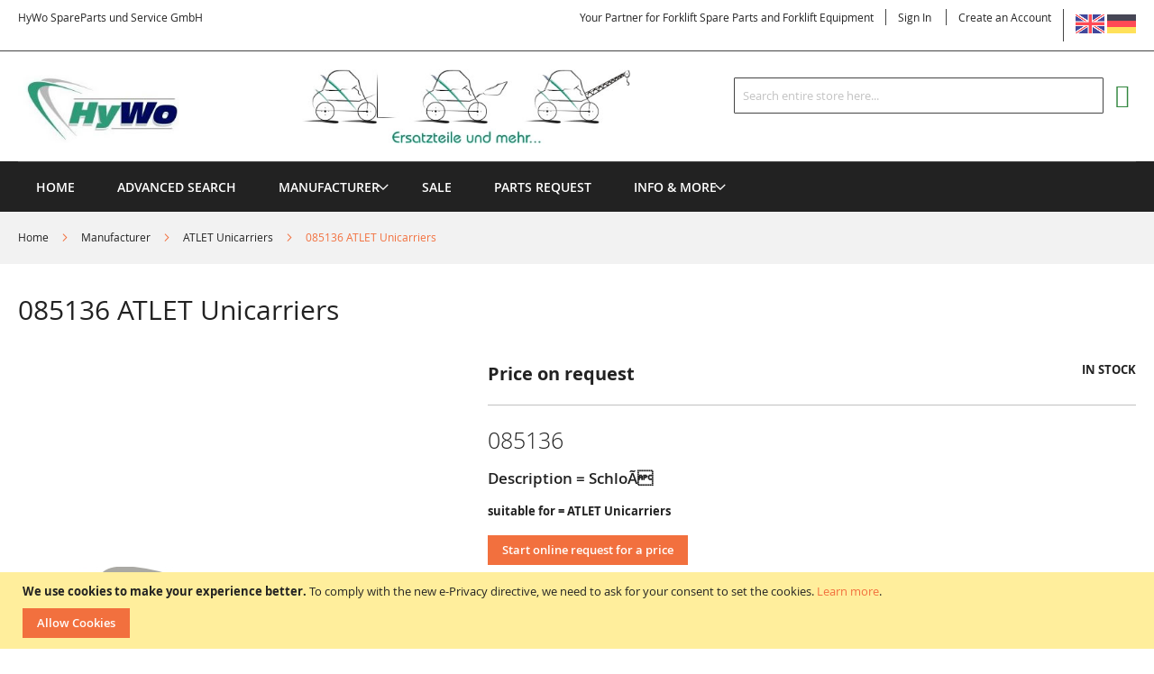

--- FILE ---
content_type: text/html; charset=UTF-8
request_url: https://www.hywo.com/085136-atlet-unicarriers.html
body_size: 23016
content:
<!doctype html>
<html lang="en">
    <head prefix="og: http://ogp.me/ns# fb: http://ogp.me/ns/fb# product: http://ogp.me/ns/product#">
        <script>
    var LOCALE = 'en\u002DUS';
    var BASE_URL = 'https\u003A\u002F\u002Fwww.hywo.com\u002F';
    var require = {
        'baseUrl': 'https\u003A\u002F\u002Fwww.hywo.com\u002Fstatic\u002Ffrontend\u002FSolwin\u002Ffreego_child\u002Fen_US'
    };</script>        <meta charset="utf-8"/>
<meta name="title" content="085136 ATLET Unicarriers"/>
<meta name="description" content="085136 ATLET Unicarriers SchloÃ"/>
<meta name="keywords" content="085136, ATLET Unicarriers, SchloÃ"/>
<meta name="robots" content="INDEX,FOLLOW"/>
<meta name="viewport" content="width=device-width, initial-scale=1, maximum-scale=1.0, user-scalable=no"/>
<meta name="format-detection" content="telephone=no"/>
<title>085136 ATLET Unicarriers</title>
<link  rel="stylesheet" type="text/css"  media="all" href="https://www.hywo.com/static/frontend/Solwin/freego_child/en_US/mage/calendar.css" />
<link  rel="stylesheet" type="text/css"  media="all" href="https://www.hywo.com/static/frontend/Solwin/freego_child/en_US/css/styles-m.css" />
<link  rel="stylesheet" type="text/css"  media="all" href="https://www.hywo.com/static/frontend/Solwin/freego_child/en_US/Mageplaza_Core/css/owl.carousel.css" />
<link  rel="stylesheet" type="text/css"  media="all" href="https://www.hywo.com/static/frontend/Solwin/freego_child/en_US/Mageplaza_Core/css/owl.theme.css" />
<link  rel="stylesheet" type="text/css"  media="all" href="https://www.hywo.com/static/frontend/Solwin/freego_child/en_US/Mageplaza_BannerSlider/css/animate.min.css" />
<link  rel="stylesheet" type="text/css"  media="all" href="https://www.hywo.com/static/frontend/Solwin/freego_child/en_US/Mageplaza_BannerSlider/css/style.css" />
<link  rel="stylesheet" type="text/css"  media="all" href="https://www.hywo.com/static/frontend/Solwin/freego_child/en_US/Solwin_ScrolltoTop/css/scroll.css" />
<link  rel="stylesheet" type="text/css"  media="all" href="https://www.hywo.com/static/frontend/Solwin/freego_child/en_US/Solwin_Cpanel/css/owl.carousel.css" />
<link  rel="stylesheet" type="text/css"  media="all" href="https://www.hywo.com/static/frontend/Solwin/freego_child/en_US/Solwin_Cpanel/css/owl.theme.css" />
<link  rel="stylesheet" type="text/css"  media="all" href="https://www.hywo.com/static/frontend/Solwin/freego_child/en_US/Solwin_Cpanel/css/owl.transitions.css" />
<link  rel="stylesheet" type="text/css"  media="all" href="https://www.hywo.com/static/frontend/Solwin/freego_child/en_US/Solwin_Cpanel/css/fancybox/jquery.fancybox.css" />
<link  rel="stylesheet" type="text/css"  media="all" href="https://www.hywo.com/static/frontend/Solwin/freego_child/en_US/Solwin_Cpanel/css/font-awesome.min.css" />
<link  rel="stylesheet" type="text/css"  media="all" href="https://www.hywo.com/static/frontend/Solwin/freego_child/en_US/mage/gallery/gallery.css" />
<link  rel="stylesheet" type="text/css"  media="all" href="https://www.hywo.com/static/frontend/Solwin/freego_child/en_US/MageArray_LowerPrice/css/lowerprice.css" />
<link  rel="stylesheet" type="text/css"  media="screen and (min-width: 768px)" href="https://www.hywo.com/static/frontend/Solwin/freego_child/en_US/css/styles-l.css" />
<link  rel="stylesheet" type="text/css"  media="print" href="https://www.hywo.com/static/frontend/Solwin/freego_child/en_US/css/print.css" />
<link  rel="icon" type="image/x-icon" href="https://www.hywo.com/static/frontend/Solwin/freego_child/en_US/Magento_Theme/favicon.ico" />
<link  rel="shortcut icon" type="image/x-icon" href="https://www.hywo.com/static/frontend/Solwin/freego_child/en_US/Magento_Theme/favicon.ico" />
<script  type="text/javascript"  src="https://www.hywo.com/static/_cache/merged/cd91782e868f7f2cc01725173b2ad59f.min.js"></script>
<link  rel="canonical" href="https://www.hywo.com/085136-atlet-unicarriers.html" />
<meta name="msvalidate.01" content="B758CDB88F5A686006FF757341F3F585" />            <script type="text/x-magento-init">
        {
            "*": {
                "Magento_PageCache/js/form-key-provider": {
                    "isPaginationCacheEnabled":
                        0                }
            }
        }
    </script>

<meta property="og:type" content="product" />
<meta property="og:title"
      content="085136&#x20;ATLET&#x20;Unicarriers" />
<meta property="og:image"
      content="https://www.hywo.com/media/catalog/product/placeholder/default/HyWo_Logo_Vektor.jpg" />
<meta property="og:description"
      content="085136Artikelbeschreibung&#x20;&#x20;&#x3D;&#x20;Schlo&#xC3;&#x9F;suitable&#x20;for&#x20;&#x3D;&#x20;ATLET&#x20;Unicarriers" />
<meta property="og:url" content="https://www.hywo.com/085136-atlet-unicarriers.html" />
    <meta property="product:price:amount" content="0"/>
    <meta property="product:price:currency"
      content="EUR"/>
    </head>
    <body data-container="body"
          data-mage-init='{"loaderAjax": {}, "loader": { "icon": "https://www.hywo.com/static/frontend/Solwin/freego_child/en_US/images/loader-2.gif"}}'
        id="html-body" itemtype="http://schema.org/Product" itemscope="itemscope" class="catalog-product-view product-085136-atlet-unicarriers page-layout-1column">
            <link rel="stylesheet" type="text/css" href="https://www.hywo.com/static/frontend/Solwin/freego_child/en_US/css/blackdemo.css">

<script type="text/javascript">
require(['jquery'], function () {
    jQuery(document).ready(function() {
        if(jQuery(".block-reorder").find('.block-content.no-display').length > 0) {
          jQuery(".block.block-reorder").hide();
        }
        if (jQuery.trim(jQuery('.sidebar-main .account-nav #account-nav').text()).length == 0 ) {
          jQuery(".sidebar-main .account-nav").hide();
        }
    });
});
</script>

<script type="text/x-magento-init">
    {
        "*": {
            "Magento_PageBuilder/js/widget-initializer": {
                "config": {"[data-content-type=\"slider\"][data-appearance=\"default\"]":{"Magento_PageBuilder\/js\/content-type\/slider\/appearance\/default\/widget":false},"[data-content-type=\"map\"]":{"Magento_PageBuilder\/js\/content-type\/map\/appearance\/default\/widget":false},"[data-content-type=\"row\"]":{"Magento_PageBuilder\/js\/content-type\/row\/appearance\/default\/widget":false},"[data-content-type=\"tabs\"]":{"Magento_PageBuilder\/js\/content-type\/tabs\/appearance\/default\/widget":false},"[data-content-type=\"slide\"]":{"Magento_PageBuilder\/js\/content-type\/slide\/appearance\/default\/widget":{"buttonSelector":".pagebuilder-slide-button","showOverlay":"hover","dataRole":"slide"}},"[data-content-type=\"banner\"]":{"Magento_PageBuilder\/js\/content-type\/banner\/appearance\/default\/widget":{"buttonSelector":".pagebuilder-banner-button","showOverlay":"hover","dataRole":"banner"}},"[data-content-type=\"buttons\"]":{"Magento_PageBuilder\/js\/content-type\/buttons\/appearance\/inline\/widget":false},"[data-content-type=\"products\"][data-appearance=\"carousel\"]":{"Magento_PageBuilder\/js\/content-type\/products\/appearance\/carousel\/widget":false}},
                "breakpoints": {"desktop":{"label":"Desktop","stage":true,"default":true,"class":"desktop-switcher","icon":"Magento_PageBuilder::css\/images\/switcher\/switcher-desktop.svg","conditions":{"min-width":"1024px"},"options":{"products":{"default":{"slidesToShow":"5"}}}},"tablet":{"conditions":{"max-width":"1024px","min-width":"768px"},"options":{"products":{"default":{"slidesToShow":"4"},"continuous":{"slidesToShow":"3"}}}},"mobile":{"label":"Mobile","stage":true,"class":"mobile-switcher","icon":"Magento_PageBuilder::css\/images\/switcher\/switcher-mobile.svg","media":"only screen and (max-width: 768px)","conditions":{"max-width":"768px","min-width":"640px"},"options":{"products":{"default":{"slidesToShow":"3"}}}},"mobile-small":{"conditions":{"max-width":"640px"},"options":{"products":{"default":{"slidesToShow":"2"},"continuous":{"slidesToShow":"1"}}}}}            }
        }
    }
</script>

<div class="cookie-status-message" id="cookie-status">
    The store will not work correctly when cookies are disabled.</div>
<script type="text&#x2F;javascript">document.querySelector("#cookie-status").style.display = "none";</script>
<script type="text/x-magento-init">
    {
        "*": {
            "cookieStatus": {}
        }
    }
</script>

<script type="text/x-magento-init">
    {
        "*": {
            "mage/cookies": {
                "expires": null,
                "path": "\u002F",
                "domain": ".www.hywo.com",
                "secure": false,
                "lifetime": "3600"
            }
        }
    }
</script>
    <noscript>
        <div class="message global noscript">
            <div class="content">
                <p>
                    <strong>JavaScript seems to be disabled in your browser.</strong>
                    <span>
                        For the best experience on our site, be sure to turn on Javascript in your browser.                    </span>
                </p>
            </div>
        </div>
    </noscript>
    <div role="alertdialog"
         tabindex="-1"
         class="message global cookie"
         id="notice-cookie-block">
        <div role="document" class="content" tabindex="0">
            <p>
                <strong>We use cookies to make your experience better.</strong>
                <span>To comply with the new e-Privacy directive, we need to ask for your consent to set the cookies.                </span>
                <a href="https://www.hywo.com/privacy-policy-cookie-restriction-mode/">Learn more</a>.            </p>
            <div class="actions">
                <button id="btn-cookie-allow" class="action allow primary">
                    <span>Allow Cookies</span>
                </button>
            </div>
        </div>
    </div>
    <script type="text&#x2F;javascript">    var elemalgXHqWwArray = document.querySelectorAll('div#notice-cookie-block');
    if(elemalgXHqWwArray.length !== 'undefined'){
        elemalgXHqWwArray.forEach(function(element) {
            if (element) {
                element.style.display = 'none';

            }
        });
    }</script>    <script type="text/x-magento-init">
        {
            "#notice-cookie-block": {
                "cookieNotices": {
                    "cookieAllowButtonSelector": "#btn-cookie-allow",
                    "cookieName": "user_allowed_save_cookie",
                    "cookieValue": {"1":1},
                    "cookieLifetime": 31536000,
                    "noCookiesUrl": "https\u003A\u002F\u002Fwww.hywo.com\u002Fcookie\u002Findex\u002FnoCookies\u002F"
                }
            }
        }
    </script>

<script>
    window.cookiesConfig = window.cookiesConfig || {};
    window.cookiesConfig.secure = false;
</script><script>    require.config({
        map: {
            '*': {
                wysiwygAdapter: 'mage/adminhtml/wysiwyg/tiny_mce/tinymceAdapter'
            }
        }
    });</script><script>    require.config({
        paths: {
            googleMaps: 'https\u003A\u002F\u002Fmaps.googleapis.com\u002Fmaps\u002Fapi\u002Fjs\u003Fv\u003D3\u0026key\u003D'
        },
        config: {
            'Magento_PageBuilder/js/utils/map': {
                style: '',
            },
            'Magento_PageBuilder/js/content-type/map/preview': {
                apiKey: '',
                apiKeyErrorMessage: 'You\u0020must\u0020provide\u0020a\u0020valid\u0020\u003Ca\u0020href\u003D\u0027https\u003A\u002F\u002Fwww.hywo.com\u002Fadminhtml\u002Fsystem_config\u002Fedit\u002Fsection\u002Fcms\u002F\u0023cms_pagebuilder\u0027\u0020target\u003D\u0027_blank\u0027\u003EGoogle\u0020Maps\u0020API\u0020key\u003C\u002Fa\u003E\u0020to\u0020use\u0020a\u0020map.'
            },
            'Magento_PageBuilder/js/form/element/map': {
                apiKey: '',
                apiKeyErrorMessage: 'You\u0020must\u0020provide\u0020a\u0020valid\u0020\u003Ca\u0020href\u003D\u0027https\u003A\u002F\u002Fwww.hywo.com\u002Fadminhtml\u002Fsystem_config\u002Fedit\u002Fsection\u002Fcms\u002F\u0023cms_pagebuilder\u0027\u0020target\u003D\u0027_blank\u0027\u003EGoogle\u0020Maps\u0020API\u0020key\u003C\u002Fa\u003E\u0020to\u0020use\u0020a\u0020map.'
            },
        }
    });</script><script>
    require.config({
        shim: {
            'Magento_PageBuilder/js/utils/map': {
                deps: ['googleMaps']
            }
        }
    });</script><div id="mageplaza-bannerslider-block-before-page-top-1">
                                        </div><div class="page-wrapper"><header class="page-header"><div class="panel wrapper"><div class="panel header"><span class="header-notification">
    HyWo SpareParts und Service GmbH</span>
<a class="action skip contentarea"
   href="#contentarea">
    <span>
        Skip to Content    </span>
</a>
<div class="switcher language switcher-language" data-ui-id="language-switcher" id="switcher-language">
    <strong class="label switcher-label"><span>Language</span></strong>
    <div class="actions dropdown options switcher-options">
    <a href="https://www.hywo.com/085136-atlet-unicarriers.html"><img src="https://www.hywo.com/static/frontend/Solwin/freego_child/en_US/images/gb.png" alt="English" width="32" height="32"/></a>
    <a href="https://www.hywo.de/085136-atlet-unicarriers.html"><img src="https://www.hywo.com/static/frontend/Solwin/freego_child/en_US/images/ger.png" alt="German" width="32" height="32"/></a>
    </div>
</div>
<ul class="header links">    <li class="greet welcome" data-bind="scope: 'customer'">
        <!-- ko if: customer().fullname  -->
        <span class="logged-in"
              data-bind="text: new String('Welcome, %1!').
              replace('%1', customer().fullname)">
        </span>
        <!-- /ko -->
        <!-- ko ifnot: customer().fullname  -->
        <span class="not-logged-in"
              data-bind="text: 'Your Partner for Forklift Spare Parts and Forklift Equipment'"></span>
                <!-- /ko -->
    </li>
        <script type="text/x-magento-init">
        {
            "*": {
                "Magento_Ui/js/core/app": {
                    "components": {
                        "customer": {
                            "component": "Magento_Customer/js/view/customer"
                        }
                    }
                }
            }
        }
    </script>
<li class="authorization-link">
    <a href="https://www.hywo.com/customer/account/login/referer/aHR0cHM6Ly93d3cuaHl3by5jb20vMDg1MTM2LWF0bGV0LXVuaWNhcnJpZXJzLmh0bWw~/">
        Sign In    </a>
</li>
<li><a href="https://www.hywo.com/customer/account/create/" id="idgjJzKg82" >Create an Account</a></li></ul></div></div><div class="header content"><span data-action="toggle-nav" class="action nav-toggle"><span>Toggle Nav</span></span>
<a
    class="logo"
    href="https://www.hywo.com/"
    title="HyWo&#x20;SpareParts&#x20;und&#x20;Service&#x20;GmbH"
    aria-label="store logo">
    <img src="https://www.hywo.com/media/logo/stores/7/HyWo-Spare-Parts-Services-GmbH_1.jpg"
         title="HyWo&#x20;SpareParts&#x20;und&#x20;Service&#x20;GmbH"
         alt="HyWo&#x20;SpareParts&#x20;und&#x20;Service&#x20;GmbH"
            width="1000"            height="110"    />
</a>

<div data-block="minicart" class="minicart-wrapper">
    <a class="action showcart" href="https://www.hywo.com/checkout/cart/"
       data-bind="scope: 'minicart_content'">
        <span class="text">My Cart</span>
        <span class="counter qty empty"
              data-bind="css: { empty: !!getCartParam('summary_count') == false && !isLoading() },
               blockLoader: isLoading">
            <span class="counter-number">
                <!-- ko if: getCartParam('summary_count') -->
                <!-- ko text: getCartParam('summary_count').toLocaleString(window.LOCALE) --><!-- /ko -->
                <!-- /ko -->
            </span>
            <span class="counter-label">
            <!-- ko if: getCartParam('summary_count') -->
                <!-- ko text: getCartParam('summary_count').toLocaleString(window.LOCALE) --><!-- /ko -->
                <!-- ko i18n: 'items' --><!-- /ko -->
            <!-- /ko -->
            </span>
        </span>
    </a>
            <div class="block block-minicart"
             data-role="dropdownDialog"
             data-mage-init='{"dropdownDialog":{
                "appendTo":"[data-block=minicart]",
                "triggerTarget":".showcart",
                "timeout": "2000",
                "closeOnMouseLeave": false,
                "closeOnEscape": true,
                "triggerClass":"active",
                "parentClass":"active",
                "buttons":[]}}'>
            <div id="minicart-content-wrapper" data-bind="scope: 'minicart_content'">
                <!-- ko template: getTemplate() --><!-- /ko -->
            </div>
                    </div>
        <script>window.checkout = {"shoppingCartUrl":"https:\/\/www.hywo.com\/checkout\/cart\/","checkoutUrl":"https:\/\/www.hywo.com\/checkout\/","updateItemQtyUrl":"https:\/\/www.hywo.com\/checkout\/sidebar\/updateItemQty\/","removeItemUrl":"https:\/\/www.hywo.com\/checkout\/sidebar\/removeItem\/","imageTemplate":"Magento_Catalog\/product\/image_with_borders","baseUrl":"https:\/\/www.hywo.com\/","minicartMaxItemsVisible":5,"websiteId":"1","maxItemsToDisplay":10,"storeId":"7","storeGroupId":"1","customerLoginUrl":"https:\/\/www.hywo.com\/customer\/account\/login\/referer\/aHR0cHM6Ly93d3cuaHl3by5jb20vMDg1MTM2LWF0bGV0LXVuaWNhcnJpZXJzLmh0bWw~\/","isRedirectRequired":false,"autocomplete":"off","captcha":{"user_login":{"isCaseSensitive":false,"imageHeight":50,"imageSrc":"","refreshUrl":"https:\/\/www.hywo.com\/captcha\/refresh\/","isRequired":false,"timestamp":1769084720}}}</script>    <script type="text/x-magento-init">
    {
        "[data-block='minicart']": {
            "Magento_Ui/js/core/app": {"components":{"minicart_content":{"children":{"subtotal.container":{"children":{"subtotal":{"children":{"subtotal.totals":{"config":{"display_cart_subtotal_incl_tax":0,"display_cart_subtotal_excl_tax":1,"template":"Magento_Tax\/checkout\/minicart\/subtotal\/totals"},"children":{"subtotal.totals.msrp":{"component":"Magento_Msrp\/js\/view\/checkout\/minicart\/subtotal\/totals","config":{"displayArea":"minicart-subtotal-hidden","template":"Magento_Msrp\/checkout\/minicart\/subtotal\/totals"}}},"component":"Magento_Tax\/js\/view\/checkout\/minicart\/subtotal\/totals"}},"component":"uiComponent","config":{"template":"Magento_Checkout\/minicart\/subtotal"}}},"component":"uiComponent","config":{"displayArea":"subtotalContainer"}},"item.renderer":{"component":"Magento_Checkout\/js\/view\/cart-item-renderer","config":{"displayArea":"defaultRenderer","template":"Magento_Checkout\/minicart\/item\/default"},"children":{"item.image":{"component":"Magento_Catalog\/js\/view\/image","config":{"template":"Magento_Catalog\/product\/image","displayArea":"itemImage"}},"checkout.cart.item.price.sidebar":{"component":"uiComponent","config":{"template":"Magento_Checkout\/minicart\/item\/price","displayArea":"priceSidebar"}}}},"extra_info":{"component":"uiComponent","config":{"displayArea":"extraInfo"}},"promotion":{"component":"uiComponent","config":{"displayArea":"promotion"}}},"config":{"itemRenderer":{"default":"defaultRenderer","simple":"defaultRenderer","virtual":"defaultRenderer"},"template":"Magento_Checkout\/minicart\/content"},"component":"Magento_Checkout\/js\/view\/minicart"}},"types":[]}        },
        "*": {
            "Magento_Ui/js/block-loader": "https\u003A\u002F\u002Fwww.hywo.com\u002Fstatic\u002Ffrontend\u002FSolwin\u002Ffreego_child\u002Fen_US\u002Fimages\u002Floader\u002D1.gif"
        }
    }
    </script>
</div>
<div class="block block-search">
    <div class="block block-title"><strong>Search</strong></div>
    <div class="block block-content">
        <form class="form minisearch" id="search_mini_form"
              action="https://www.hywo.com/catalogsearch/result/" method="get">
                        <div class="field search">
                <label class="label" for="search" data-role="minisearch-label">
                    <span>Search</span>
                </label>
                <div class="control">
                    <input id="search"
                           data-mage-init='{
                            "quickSearch": {
                                "formSelector": "#search_mini_form",
                                "url": "https://www.hywo.com/search/ajax/suggest/",
                                "destinationSelector": "#search_autocomplete",
                                "minSearchLength": "3"
                            }
                        }'
                           type="text"
                           name="q"
                           value=""
                           placeholder="Search&#x20;entire&#x20;store&#x20;here..."
                           class="input-text"
                           maxlength="128"
                           role="combobox"
                           aria-haspopup="false"
                           aria-autocomplete="both"
                           autocomplete="off"
                           aria-expanded="false"/>
                    <div id="search_autocomplete" class="search-autocomplete"></div>
                    <div class="nested">
    <a class="action advanced" href="https://www.hywo.com/catalogsearch/advanced/" data-action="advanced-search">
        Advanced Search    </a>
</div>
                </div>
            </div>
            <div class="actions">
                <button type="submit"
                        title="Search"
                        class="action search"
                        aria-label="Search"
                >
                    <span>Search</span>
                </button>
            </div>
        </form>
    </div>
</div>
<ul class="compare wrapper"><li class="item link compare" data-bind="scope: 'compareProducts'" data-role="compare-products-link">
    <a class="action compare no-display" title="Compare&#x20;Products"
       data-bind="attr: {'href': compareProducts().listUrl}, css: {'no-display': !compareProducts().count}"
    >
        Compare Products        <span class="counter qty" data-bind="text: compareProducts().countCaption"></span>
    </a>
</li>
<script type="text/x-magento-init">
{"[data-role=compare-products-link]": {"Magento_Ui/js/core/app": {"components":{"compareProducts":{"component":"Magento_Catalog\/js\/view\/compare-products"}}}}}
</script>
</ul></div></header>    <div class="sections nav-sections">
                <div class="section-items nav-sections-items"
             data-mage-init='{"tabs":{"openedState":"active"}}'>
                                            <div class="section-item-title nav-sections-item-title"
                     data-role="collapsible">
                    <a class="nav-sections-item-switch"
                       data-toggle="switch" href="#store.menu">
                        Menu                    </a>
                </div>
                <div class="section-item-content nav-sections-item-content"
                     id="store.menu"
                     data-role="content">
                    
<nav class="navigation" role="navigation">
    <ul data-mage-init='{"menu":{"responsive":true, "expanded":true, "position":{"my":"left top","at":"left bottom"}}}'>
                    <li class="level0 level-top ">
                <a class="level-top" href="https://www.hywo.com/">
                    Home
                </a>
            </li>
                <li class="level0 level-top">
            <a class="level-top" href="https://www.hywo.com/catalogsearch/advanced/">
                    Advanced Search                </a>
        </li>
        <li  class="level0 nav-1 category-item first level-top parent"><a href="https://www.hywo.com/manufacturer.html"  class="level-top" ><span>Manufacturer</span></a><ul class="level0 submenu"><li  class="level1 nav-1-1 category-item first"><a href="https://www.hywo.com/hersteller/auramo.html" ><span>AURAMO</span></a></li><li  class="level1 nav-1-2 category-item"><a href="https://www.hywo.com/hersteller/aim.html" ><span>AIM</span></a></li><li  class="level1 nav-1-3 category-item"><a href="https://www.hywo.com/hersteller/ahles-elektronik.html" ><span>AHLES ELEKTRONIK</span></a></li><li  class="level1 nav-1-4 category-item"><a href="https://www.hywo.com/hersteller/atlet-unicarriers.html" ><span>ATLET Unicarriers</span></a></li><li  class="level1 nav-1-5 category-item"><a href="https://www.hywo.com/hersteller/amros.html" ><span>AMROS</span></a></li><li  class="level1 nav-1-6 category-item"><a href="https://www.hywo.com/hersteller/almocar.html" ><span>ALMOCAR(Spijksdal)</span></a></li><li  class="level1 nav-1-7 category-item"><a href="https://www.hywo.com/hersteller/atlas.html" ><span>ATLAS</span></a></li><li  class="level1 nav-1-8 category-item"><a href="https://www.hywo.com/hersteller/anderson.html" ><span>ANDERSON</span></a></li><li  class="level1 nav-1-9 category-item"><a href="https://www.hywo.com/hersteller/armanni.html" ><span>ARMANNI</span></a></li><li  class="level1 nav-1-10 category-item"><a href="https://www.hywo.com/hersteller/artison-nexen-thailift-g-power.html" ><span>ARTISON</span></a></li><li  class="level1 nav-1-11 category-item"><a href="https://www.hywo.com/hersteller/actil-abeko.html" ><span>ACTIL / ABEKO</span></a></li><li  class="level1 nav-1-12 category-item"><a href="https://www.hywo.com/hersteller/baumann.html" ><span>BAUMANN</span></a></li><li  class="level1 nav-1-13 category-item"><a href="https://www.hywo.com/hersteller/balcancar.html" ><span>BALCANCAR</span></a></li><li  class="level1 nav-1-14 category-item"><a href="https://www.hywo.com/hersteller/bauer.html" ><span>BAUER</span></a></li><li  class="level1 nav-1-15 category-item"><a href="https://www.hywo.com/hersteller/baka.html" ><span>BAKA</span></a></li><li  class="level1 nav-1-16 category-item"><a href="https://www.hywo.com/hersteller/bosch.html" ><span>BOSCH</span></a></li><li  class="level1 nav-1-17 category-item"><a href="https://www.hywo.com/hersteller/baldwin-filter.html" ><span>BALDWIN Filter</span></a></li><li  class="level1 nav-1-18 category-item"><a href="https://www.hywo.com/hersteller/bolzoni.html" ><span>BOLZONI</span></a></li><li  class="level1 nav-1-19 category-item"><a href="https://www.hywo.com/hersteller/battioni-pagani.html" ><span>BATTIONI &amp; PAGANI</span></a></li><li  class="level1 nav-1-20 category-item"><a href="https://www.hywo.com/hersteller/bauer-sl.html" ><span>BAUER SL</span></a></li><li  class="level1 nav-1-21 category-item"><a href="https://www.hywo.com/hersteller/bobcat.html" ><span>BOBCAT</span></a></li><li  class="level1 nav-1-22 category-item"><a href="https://www.hywo.com/hersteller/bt.html" ><span>BT</span></a></li><li  class="level1 nav-1-23 category-item"><a href="https://www.hywo.com/hersteller/bison-votex.html" ><span>BISON</span></a></li><li  class="level1 nav-1-24 category-item"><a href="https://www.hywo.com/hersteller/cesab.html" ><span>CESAB</span></a></li><li  class="level1 nav-1-25 category-item"><a href="https://www.hywo.com/hersteller/caterpillar.html" ><span>CATERPILLAR</span></a></li><li  class="level1 nav-1-26 category-item"><a href="https://www.hywo.com/hersteller/cangaru-forklift.html" ><span>CANGARU FORKLIFT</span></a></li><li  class="level1 nav-1-27 category-item"><a href="https://www.hywo.com/hersteller/carer.html" ><span>CARER</span></a></li><li  class="level1 nav-1-28 category-item"><a href="https://www.hywo.com/hersteller/combilift.html" ><span>COMBILIFT</span></a></li><li  class="level1 nav-1-29 category-item"><a href="https://www.hywo.com/hersteller/cummins.html" ><span>CUMMINS</span></a></li><li  class="level1 nav-1-30 category-item"><a href="https://www.hywo.com/hersteller/crown.html" ><span>CROWN</span></a></li><li  class="level1 nav-1-31 category-item"><a href="https://www.hywo.com/hersteller/clark.html" ><span>CLARK</span></a></li><li  class="level1 nav-1-32 category-item"><a href="https://www.hywo.com/hersteller/climax.html" ><span>CLIMAX (TVH)</span></a></li><li  class="level1 nav-1-33 category-item"><a href="https://www.hywo.com/hersteller/cascade.html" ><span>CASCADE</span></a></li><li  class="level1 nav-1-34 category-item"><a href="https://www.hywo.com/hersteller/curtis.html" ><span>CURTIS</span></a></li><li  class="level1 nav-1-35 category-item"><a href="https://www.hywo.com/hersteller/cvs-ferrari.html" ><span>CVS-FERRARI</span></a></li><li  class="level1 nav-1-36 category-item"><a href="https://www.hywo.com/hersteller/desta.html" ><span>DESTA</span></a></li><li  class="level1 nav-1-37 category-item"><a href="https://www.hywo.com/hersteller/daewoo.html" ><span>DAEWOO-Doosan</span></a></li><li  class="level1 nav-1-38 category-item"><a href="https://www.hywo.com/hersteller/deca.html" ><span>DECA</span></a></li><li  class="level1 nav-1-39 category-item"><a href="https://www.hywo.com/hersteller/dan-truck-heden.html" ><span>DAN-TRUCK / HEDEN</span></a></li><li  class="level1 nav-1-40 category-item"><a href="https://www.hywo.com/hersteller/deutz.html" ><span>DEUTZ</span></a></li><li  class="level1 nav-1-41 category-item"><a href="https://www.hywo.com/hersteller/doosan.html" ><span>DOOSAN- Daewoo</span></a></li><li  class="level1 nav-1-42 category-item"><a href="https://www.hywo.com/hersteller/deta.html" ><span>DETA</span></a></li><li  class="level1 nav-1-43 category-item parent"><a href="https://www.hywo.com/catalog/category/view/s/diverse-et/id/2715/" ><span>DIVERSE ET</span></a><ul class="level1 submenu"><li  class="level2 nav-1-43-1 category-item first last"><a href="https://www.hywo.com/hersteller/diverse-et/zuendschloesser.html" ><span>ZUENDSCHLOESSER</span></a></li></ul></li><li  class="level1 nav-1-44 category-item"><a href="https://www.hywo.com/hersteller/dieteg.html" ><span>DIETEG</span></a></li><li  class="level1 nav-1-45 category-item"><a href="https://www.hywo.com/hersteller/durwen.html" ><span>DURWEN</span></a></li><li  class="level1 nav-1-46 category-item"><a href="https://www.hywo.com/hersteller/eigen.html" ><span>EIGEN</span></a></li><li  class="level1 nav-1-47 category-item"><a href="https://www.hywo.com/hersteller/etwo.html" ><span>ETWO</span></a></li><li  class="level1 nav-1-48 category-item"><a href="https://www.hywo.com/hersteller/fantuzzi.html" ><span>FANTUZZI</span></a></li><li  class="level1 nav-1-49 category-item"><a href="https://www.hywo.com/hersteller/fahrersitze.html" ><span>Fahrersitze</span></a></li><li  class="level1 nav-1-50 category-item"><a href="https://www.hywo.com/hersteller/fag-lager.html" ><span>FAG (Lager)</span></a></li><li  class="level1 nav-1-51 category-item"><a href="https://www.hywo.com/hersteller/fuhr-hh.html" ><span>FÃHR HH</span></a></li><li  class="level1 nav-1-52 category-item"><a href="https://www.hywo.com/hersteller/fischer-lafis.html" ><span>FISCHER(Lafis)</span></a></li><li  class="level1 nav-1-53 category-item"><a href="https://www.hywo.com/hersteller/filter-div-hersteller.html" ><span>FILTER div. Hersteller</span></a></li><li  class="level1 nav-1-54 category-item"><a href="https://www.hywo.com/hersteller/fendt.html" ><span>FENDT</span></a></li><li  class="level1 nav-1-55 category-item"><a href="https://www.hywo.com/hersteller/fiat-pimespo.html" ><span>FIAT/OM Pimespo</span></a></li><li  class="level1 nav-1-56 category-item"><a href="https://www.hywo.com/hersteller/flotzinger.html" ><span>FLÃTZINGER</span></a></li><li  class="level1 nav-1-57 category-item"><a href="https://www.hywo.com/hersteller/faba.html" ><span>FABA</span></a></li><li  class="level1 nav-1-58 category-item"><a href="https://www.hywo.com/hersteller/griptech-kooi.html" ><span>GRIPTECH KOOI</span></a></li><li  class="level1 nav-1-59 category-item"><a href="https://www.hywo.com/hersteller/genie.html" ><span>GENIE</span></a></li><li  class="level1 nav-1-60 category-item"><a href="https://www.hywo.com/hersteller/grammer.html" ><span>GRAMMER</span></a></li><li  class="level1 nav-1-61 category-item"><a href="https://www.hywo.com/hersteller/genkinger.html" ><span>GENKINGER</span></a></li><li  class="level1 nav-1-62 category-item"><a href="https://www.hywo.com/hersteller/heden.html" ><span>HEDEN</span></a></li><li  class="level1 nav-1-63 category-item"><a href="https://www.hywo.com/hersteller/halla.html" ><span>HALLA</span></a></li><li  class="level1 nav-1-64 category-item"><a href="https://www.hywo.com/hersteller/heli.html" ><span>HELI</span></a></li><li  class="level1 nav-1-65 category-item"><a href="https://www.hywo.com/hersteller/hanselifter.html" ><span>Hanselifter</span></a></li><li  class="level1 nav-1-66 category-item"><a href="https://www.hywo.com/hersteller/hurth.html" ><span>HURTH</span></a></li><li  class="level1 nav-1-67 category-item"><a href="https://www.hywo.com/hersteller/hella.html" ><span>HELLA</span></a></li><li  class="level1 nav-1-68 category-item"><a href="https://www.hywo.com/hersteller/hyster.html" ><span>HYSTER</span></a></li><li  class="level1 nav-1-69 category-item"><a href="https://www.hywo.com/hersteller/hako.html" ><span>HAKO</span></a></li><li  class="level1 nav-1-70 category-item"><a href="https://www.hywo.com/hersteller/irion-kalmar.html" ><span>IRION-KALMAR</span></a></li><li  class="level1 nav-1-71 category-item"><a href="https://www.hywo.com/hersteller/icem.html" ><span>ICEM</span></a></li><li  class="level1 nav-1-72 category-item"><a href="https://www.hywo.com/hersteller/iskra.html" ><span>ISKRA</span></a></li><li  class="level1 nav-1-73 category-item"><a href="https://www.hywo.com/hersteller/isw.html" ><span>ISW</span></a></li><li  class="level1 nav-1-74 category-item"><a href="https://www.hywo.com/hersteller/jumbo-bulmor.html" ><span>JUMBO- bulmor</span></a></li><li  class="level1 nav-1-75 category-item"><a href="https://www.hywo.com/hersteller/jcb.html" ><span>JCB</span></a></li><li  class="level1 nav-1-76 category-item"><a href="https://www.hywo.com/hersteller/jungheinrich.html" ><span>JUNGHEINRICH</span></a></li><li  class="level1 nav-1-77 category-item"><a href="https://www.hywo.com/hersteller/john-deere.html" ><span>John Deere</span></a></li><li  class="level1 nav-1-78 category-item"><a href="https://www.hywo.com/hersteller/kalmar.html" ><span>KALMAR</span></a></li><li  class="level1 nav-1-79 category-item"><a href="https://www.hywo.com/hersteller/kooi-aap-moffet.html" ><span>KOOI AAP</span></a></li><li  class="level1 nav-1-80 category-item"><a href="https://www.hywo.com/hersteller/kahl-hubwagen.html" ><span>KAHL</span></a></li><li  class="level1 nav-1-81 category-item"><a href="https://www.hywo.com/hersteller/kramer-neuson-wacker-neuson.html" ><span>KRAMER NEUSON</span></a></li><li  class="level1 nav-1-82 category-item"><a href="https://www.hywo.com/hersteller/kubota.html" ><span>KUBOTA</span></a></li><li  class="level1 nav-1-83 category-item"><a href="https://www.hywo.com/hersteller/komatsu.html" ><span>KOMATSU</span></a></li><li  class="level1 nav-1-84 category-item"><a href="https://www.hywo.com/hersteller/kaup.html" ><span>KAUP</span></a></li><li  class="level1 nav-1-85 category-item"><a href="https://www.hywo.com/hersteller/lafis-atlet.html" ><span>LAFIS</span></a></li><li  class="level1 nav-1-86 category-item"><a href="https://www.hywo.com/hersteller/lugli.html" ><span>LUGLI</span></a></li><li  class="level1 nav-1-87 category-item"><a href="https://www.hywo.com/hersteller/loc.html" ><span>LOC</span></a></li><li  class="level1 nav-1-88 category-item"><a href="https://www.hywo.com/hersteller/little-mule.html" ><span>LITTLE MULE</span></a></li><li  class="level1 nav-1-89 category-item"><a href="https://www.hywo.com/hersteller/lombardini.html" ><span>LOMBARDINI</span></a></li><li  class="level1 nav-1-90 category-item"><a href="https://www.hywo.com/hersteller/logitrans.html" ><span>LOGITRANS</span></a></li><li  class="level1 nav-1-91 category-item"><a href="https://www.hywo.com/hersteller/lansing.html" ><span>LANSING</span></a></li><li  class="level1 nav-1-92 category-item"><a href="https://www.hywo.com/hersteller/linde.html" ><span>LINDE</span></a></li><li  class="level1 nav-1-93 category-item"><a href="https://www.hywo.com/hersteller/latec.html" ><span>LATEC</span></a></li><li  class="level1 nav-1-94 category-item"><a href="https://www.hywo.com/hersteller/meyer.html" ><span>MEYER</span></a></li><li  class="level1 nav-1-95 category-item"><a href="https://www.hywo.com/hersteller/manitou.html" ><span>MANITOU</span></a></li><li  class="level1 nav-1-96 category-item"><a href="https://www.hywo.com/hersteller/daimler-chrysler-mercedes.html" ><span>DAIMLER-CHRYSLER (Mercedes)</span></a></li><li  class="level1 nav-1-97 category-item"><a href="https://www.hywo.com/hersteller/merlo.html" ><span>MERLO</span></a></li><li  class="level1 nav-1-98 category-item"><a href="https://www.hywo.com/hersteller/mariotti.html" ><span>MARIOTTI</span></a></li><li  class="level1 nav-1-99 category-item"><a href="https://www.hywo.com/hersteller/mafi.html" ><span>MAFI</span></a></li><li  class="level1 nav-1-100 category-item"><a href="https://www.hywo.com/hersteller/mic.html" ><span>MIC</span></a></li><li  class="level1 nav-1-101 category-item"><a href="https://www.hywo.com/hersteller/mast.html" ><span>MAST</span></a></li><li  class="level1 nav-1-102 category-item"><a href="https://www.hywo.com/hersteller/mitsubishi.html" ><span>MITSUBISHI</span></a></li><li  class="level1 nav-1-103 category-item"><a href="https://www.hywo.com/hersteller/nippon-denso.html" ><span>Nippon Denso</span></a></li><li  class="level1 nav-1-104 category-item"><a href="https://www.hywo.com/hersteller/nissan-unicarriers.html" ><span>NISSAN- Unicarriers</span></a></li><li  class="level1 nav-1-105 category-item"><a href="https://www.hywo.com/hersteller/niemeyer.html" ><span>NIEMEYER</span></a></li><li  class="level1 nav-1-106 category-item"><a href="https://www.hywo.com/hersteller/nilfisk.html" ><span>NILFISK</span></a></li><li  class="level1 nav-1-107 category-item"><a href="https://www.hywo.com/hersteller/omg.html" ><span>OMG</span></a></li><li  class="level1 nav-1-108 category-item"><a href="https://www.hywo.com/hersteller/o-k.html" ><span>O+K</span></a></li><li  class="level1 nav-1-109 category-item"><a href="https://www.hywo.com/hersteller/perkins.html" ><span>PERKINS</span></a></li><li  class="level1 nav-1-110 category-item"><a href="https://www.hywo.com/hersteller/pfaff.html" ><span>PFAFF</span></a></li><li  class="level1 nav-1-111 category-item"><a href="https://www.hywo.com/hersteller/pewag.html" ><span>PEWAG</span></a></li><li  class="level1 nav-1-112 category-item"><a href="https://www.hywo.com/hersteller/pramac.html" ><span>PRAMAC</span></a></li><li  class="level1 nav-1-113 category-item"><a href="https://www.hywo.com/hersteller/parker.html" ><span>PARKER</span></a></li><li  class="level1 nav-1-114 category-item"><a href="https://www.hywo.com/hersteller/qteck.html" ><span>QHY</span></a></li><li  class="level1 nav-1-115 category-item"><a href="https://www.hywo.com/hersteller/rocla.html" ><span>ROCLA</span></a></li><li  class="level1 nav-1-116 category-item"><a href="https://www.hywo.com/hersteller/rema.html" ><span>REMA</span></a></li><li  class="level1 nav-1-117 category-item"><a href="https://www.hywo.com/hersteller/rs-schneider-electronics.html" ><span>RS</span></a></li><li  class="level1 nav-1-118 category-item"><a href="https://www.hywo.com/hersteller/rcm.html" ><span>RCM</span></a></li><li  class="level1 nav-1-119 category-item"><a href="https://www.hywo.com/hersteller/rhm.html" ><span>RHM</span></a></li><li  class="level1 nav-1-120 category-item"><a href="https://www.hywo.com/hersteller/raymond.html" ><span>RAYMOND</span></a></li><li  class="level1 nav-1-121 category-item"><a href="https://www.hywo.com/hersteller/stocklin.html" ><span>STÃCKLIN</span></a></li><li  class="level1 nav-1-122 category-item"><a href="https://www.hywo.com/hersteller/stabau.html" ><span>STABAU</span></a></li><li  class="level1 nav-1-123 category-item"><a href="https://www.hywo.com/hersteller/seith.html" ><span>SEITH</span></a></li><li  class="level1 nav-1-124 category-item"><a href="https://www.hywo.com/hersteller/schall.html" ><span>SCHALL</span></a></li><li  class="level1 nav-1-125 category-item"><a href="https://www.hywo.com/hersteller/sirocco.html" ><span>SIROCCO</span></a></li><li  class="level1 nav-1-126 category-item"><a href="https://www.hywo.com/hersteller/still-wagner.html" ><span>STILL WAGNER</span></a></li><li  class="level1 nav-1-127 category-item"><a href="https://www.hywo.com/hersteller/samag.html" ><span>SAMAG</span></a></li><li  class="level1 nav-1-128 category-item"><a href="https://www.hywo.com/hersteller/spal.html" ><span>SPAL</span></a></li><li  class="level1 nav-1-129 category-item"><a href="https://www.hywo.com/hersteller/salev.html" ><span>SALEV</span></a></li><li  class="level1 nav-1-130 category-item"><a href="https://www.hywo.com/hersteller/samsung.html" ><span>SAMSUNG</span></a></li><li  class="level1 nav-1-131 category-item"><a href="https://www.hywo.com/hersteller/schmitter.html" ><span>SCHMITTER</span></a></li><li  class="level1 nav-1-132 category-item"><a href="https://www.hywo.com/hersteller/schaltbau.html" ><span>SCHALTBAU</span></a></li><li  class="level1 nav-1-133 category-item"><a href="https://www.hywo.com/hersteller/hsm-ruckhaltesysteme.html" ><span>HSM (RÃ¼ckhaltesysteme)</span></a></li><li  class="level1 nav-1-134 category-item"><a href="https://www.hywo.com/hersteller/sisu-valmet.html" ><span>SISU (Valmet)</span></a></li><li  class="level1 nav-1-135 category-item"><a href="https://www.hywo.com/hersteller/snorkel-upright-arbeitsbuhnen.html" ><span>SNORKEL / UPRIGHT ArbeitsbÃ¼hnen</span></a></li><li  class="level1 nav-1-136 category-item"><a href="https://www.hywo.com/hersteller/stahlgruber.html" ><span>STAHLGRUBER</span></a></li><li  class="level1 nav-1-137 category-item"><a href="https://www.hywo.com/hersteller/steinbock-boss.html" ><span>STEINBOCK/BOSS</span></a></li><li  class="level1 nav-1-138 category-item"><a href="https://www.hywo.com/hersteller/sichelschmidt.html" ><span>SICHELSCHMIDT</span></a></li><li  class="level1 nav-1-139 category-item"><a href="https://www.hywo.com/hersteller/still.html" ><span>STILL</span></a></li><li  class="level1 nav-1-140 category-item"><a href="https://www.hywo.com/hersteller/still-saxby.html" ><span>STILL &amp; SAXBY</span></a></li><li  class="level1 nav-1-141 category-item"><a href="https://www.hywo.com/hersteller/svetruck.html" ><span>SVETRUCK</span></a></li><li  class="level1 nav-1-142 category-item"><a href="https://www.hywo.com/hersteller/smv-konecranes.html" ><span>SMV Konecranes</span></a></li><li  class="level1 nav-1-143 category-item"><a href="https://www.hywo.com/hersteller/toyota.html" ><span>TOYOTA</span></a></li><li  class="level1 nav-1-144 category-item"><a href="https://www.hywo.com/hersteller/takeuchi.html" ><span>TAKEUCHI</span></a></li><li  class="level1 nav-1-145 category-item"><a href="https://www.hywo.com/hersteller/timken-lager.html" ><span>TIMKEN (Lager)</span></a></li><li  class="level1 nav-1-146 category-item"><a href="https://www.hywo.com/hersteller/tecalemit.html" ><span>TECALEMIT</span></a></li><li  class="level1 nav-1-147 category-item"><a href="https://www.hywo.com/hersteller/terex.html" ><span>TEREX</span></a></li><li  class="level1 nav-1-148 category-item"><a href="https://www.hywo.com/hersteller/tcm.html" ><span>TCM</span></a></li><li  class="level1 nav-1-149 category-item"><a href="https://www.hywo.com/hersteller/terex-schaeff.html" ><span>TEREX - SCHAEFF</span></a></li><li  class="level1 nav-1-150 category-item"><a href="https://www.hywo.com/hersteller/tvh.html" ><span>TVH</span></a></li><li  class="level1 nav-1-151 category-item"><a href="https://www.hywo.com/hersteller/tycka.html" ><span>TYCKA</span></a></li><li  class="level1 nav-1-152 category-item"><a href="https://www.hywo.com/hersteller/vulkan-bruss.html" ><span>VULKAN-BRUSS</span></a></li><li  class="level1 nav-1-153 category-item"><a href="https://www.hywo.com/hersteller/varta.html" ><span>VARTA</span></a></li><li  class="level1 nav-1-154 category-item"><a href="https://www.hywo.com/hersteller/volvo.html" ><span>VOLVO</span></a></li><li  class="level1 nav-1-155 category-item"><a href="https://www.hywo.com/hersteller/valmet-sisu.html" ><span>VALMET (SISU)</span></a></li><li  class="level1 nav-1-156 category-item"><a href="https://www.hywo.com/hersteller/vetter.html" ><span>VETTER</span></a></li><li  class="level1 nav-1-157 category-item"><a href="https://www.hywo.com/hersteller/vw.html" ><span>VW</span></a></li><li  class="level1 nav-1-158 category-item"><a href="https://www.hywo.com/hersteller/voith-graziano.html" ><span>Voith (Graziano)</span></a></li><li  class="level1 nav-1-159 category-item"><a href="https://www.hywo.com/hersteller/wache.html" ><span>WACHE</span></a></li><li  class="level1 nav-1-160 category-item"><a href="https://www.hywo.com/hersteller/wagner.html" ><span>WAGNER</span></a></li><li  class="level1 nav-1-161 category-item"><a href="https://www.hywo.com/hersteller/walther.html" ><span>WALTHER</span></a></li><li  class="level1 nav-1-162 category-item"><a href="https://www.hywo.com/hersteller/unbekannt.html" ><span>unbekannt</span></a></li><li  class="level1 nav-1-163 category-item"><a href="https://www.hywo.com/hersteller/yale.html" ><span>YALE</span></a></li><li  class="level1 nav-1-164 category-item"><a href="https://www.hywo.com/hersteller/yanmar.html" ><span>YANMAR</span></a></li><li  class="level1 nav-1-165 category-item"><a href="https://www.hywo.com/hersteller/diverse-maschinen.html" ><span>DIVERSE MASCHINEN</span></a></li><li  class="level1 nav-1-166 category-item"><a href="https://www.hywo.com/hersteller/exbox.html" ><span>EXBOX</span></a></li><li  class="level1 nav-1-167 category-item"><a href="https://www.hywo.com/hersteller/zapi.html" ><span>ZAPI</span></a></li><li  class="level1 nav-1-168 category-item"><a href="https://www.hywo.com/hersteller/allison.html" ><span>ALLISON</span></a></li><li  class="level1 nav-1-169 category-item"><a href="https://www.hywo.com/hersteller/haulotte.html" ><span>HAULOTTE</span></a></li><li  class="level1 nav-1-170 category-item"><a href="https://www.hywo.com/hersteller/hyster-capacity-schwerlast.html" ><span>HYSTER(CAPACITY)Schwerlast</span></a></li><li  class="level1 nav-1-171 category-item"><a href="https://www.hywo.com/hersteller/upright-snorkel.html" ><span>UPRIGHT</span></a></li><li  class="level1 nav-1-172 category-item"><a href="https://www.hywo.com/hersteller/donaldson.html" ><span>Donaldson</span></a></li><li  class="level1 nav-1-173 category-item"><a href="https://www.hywo.com/hersteller/mann-hummel.html" ><span>Mann &amp; Hummel</span></a></li><li  class="level1 nav-1-174 category-item"><a href="https://www.hywo.com/hersteller/new-holland.html" ><span>NEW HOLLAND</span></a></li><li  class="level1 nav-1-175 category-item"><a href="https://www.hywo.com/hersteller/impco-gasanl.html" ><span>IMPCO (Gasanl.)</span></a></li><li  class="level1 nav-1-176 category-item"><a href="https://www.hywo.com/hersteller/albright.html" ><span>ALBRIGHT</span></a></li><li  class="level1 nav-1-177 category-item"><a href="https://www.hywo.com/hersteller/vickers-hydr.html" ><span>VICKERS (Hydr.)</span></a></li><li  class="level1 nav-1-178 category-item"><a href="https://www.hywo.com/hersteller/ahlmann.html" ><span>AHLMANN</span></a></li><li  class="level1 nav-1-179 category-item"><a href="https://www.hywo.com/hersteller/mustang-manitou.html" ><span>MUSTANG (Manitou)</span></a></li><li  class="level1 nav-1-180 category-item"><a href="https://www.hywo.com/hersteller/midori.html" ><span>MIDORI</span></a></li><li  class="level1 nav-1-181 category-item last"><a href="https://www.hywo.com/hersteller/gabelzinke.html" ><span>Gabelzinke</span></a></li></ul></li><li  class="level0 nav-2 category-item level-top"><a href="https://www.hywo.com/catalog/category/view/s/sale/id/2917/"  class="level-top" ><span>Sale</span></a></li><li  class="level0 nav-3 category-item level-top"><a href="https://www.hywo.com/catalog/category/view/s/parts-request/id/2893/"  class="level-top" ><span>Parts Request</span></a></li><li  class="level0 nav-4 category-item last level-top parent"><a href="https://www.hywo.com/catalog/category/view/s/info-more/id/2895/"  class="level-top" ><span>Info &amp; more</span></a><ul class="level0 submenu"><li  class="level1 nav-4-1 category-item first"><a href="https://www.hywo.com/catalog/category/view/s/hywo-stands-for/id/2896/" ><span>&quot;HyWo&quot; stands for ?</span></a></li><li  class="level1 nav-4-2 category-item parent"><a href="https://www.hywo.com/catalog/category/view/s/forks-for-your-forklift/id/2904/" ><span>Forks for your forklift</span></a><ul class="level1 submenu"><li  class="level2 nav-4-2-1 category-item first last"><a href="https://www.hywo.com/catalog/category/view/s/forks-iso-data-sheet/id/2907/" ><span>Forks ISO- data sheet</span></a></li></ul></li><li  class="level1 nav-4-3 category-item"><a href="https://www.hywo.com/catalog/category/view/s/antriebsrader/id/2928/" ><span>Antriebsräder</span></a></li><li  class="level1 nav-4-4 category-item last"><a href="https://www.hywo.com/catalog/category/view/s/treibgasanlagen/id/2933/" ><span>Treibgasanlagen</span></a></li></ul></li>    </ul>
</nav>
                </div>
                                            <div class="section-item-title nav-sections-item-title"
                     data-role="collapsible">
                    <a class="nav-sections-item-switch"
                       data-toggle="switch" href="#store.links">
                        Account                    </a>
                </div>
                <div class="section-item-content nav-sections-item-content"
                     id="store.links"
                     data-role="content">
                    <!-- Account links -->                </div>
                                            <div class="section-item-title nav-sections-item-title"
                     data-role="collapsible">
                    <a class="nav-sections-item-switch"
                       data-toggle="switch" href="#store.settings">
                        Settings                    </a>
                </div>
                <div class="section-item-content nav-sections-item-content"
                     id="store.settings"
                     data-role="content">
                    <div class="switcher language switcher-language" data-ui-id="language-switcher" id="switcher-language-nav">
    <strong class="label switcher-label"><span>Language</span></strong>
    <div class="actions dropdown options switcher-options">
    <a href="https://www.hywo.com/085136-atlet-unicarriers.html"><img src="https://www.hywo.com/static/frontend/Solwin/freego_child/en_US/images/gb.png" alt="English" width="32" height="32"/></a>
    <a href="https://www.hywo.de/085136-atlet-unicarriers.html"><img src="https://www.hywo.com/static/frontend/Solwin/freego_child/en_US/images/ger.png" alt="German" width="32" height="32"/></a>
    </div>
</div>
                </div>
                    </div>
    </div>
<div class="breadcrumbs">
    <ul class="items">
                    <li class="item 0">
                            <a href="https://www.hywo.com/" title="Go to Home Page">Home</a>
                        </li>
                    <li class="item 1">
                            <a href="https://www.hywo.com/manufacturer.html" title="Manufacturer">Manufacturer</a>
                        </li>
                    <li class="item 2">
                            <a href="https://www.hywo.com/hersteller/atlet-unicarriers.html" title="ATLET Unicarriers">ATLET Unicarriers</a>
                        </li>
                    <li class="item 3">
                            085136 ATLET Unicarriers                        </li>
            </ul>
</div>
<main id="maincontent" class="page-main"><a id="contentarea" tabindex="-1"></a>
<div class="page-title-wrapper&#x20;product">
    <h1 class="page-title"
                >
        <span class="base" data-ui-id="page-title-wrapper" itemprop="name">085136 ATLET Unicarriers</span>    </h1>
    </div>
<div class="page messages"><div data-placeholder="messages"></div>
<div data-bind="scope: 'messages'">
    <!-- ko if: cookieMessages && cookieMessages.length > 0 -->
    <div aria-atomic="true" role="alert" data-bind="foreach: { data: cookieMessages, as: 'message' }" class="messages">
        <div data-bind="attr: {
            class: 'message-' + message.type + ' ' + message.type + ' message',
            'data-ui-id': 'message-' + message.type
        }">
            <div data-bind="html: $parent.prepareMessageForHtml(message.text)"></div>
        </div>
    </div>
    <!-- /ko -->

    <!-- ko if: messages().messages && messages().messages.length > 0 -->
    <div aria-atomic="true" role="alert" class="messages" data-bind="foreach: {
        data: messages().messages, as: 'message'
    }">
        <div data-bind="attr: {
            class: 'message-' + message.type + ' ' + message.type + ' message',
            'data-ui-id': 'message-' + message.type
        }">
            <div data-bind="html: $parent.prepareMessageForHtml(message.text)"></div>
        </div>
    </div>
    <!-- /ko -->
</div>
<script type="text/x-magento-init">
    {
        "*": {
            "Magento_Ui/js/core/app": {
                "components": {
                        "messages": {
                            "component": "Magento_Theme/js/view/messages"
                        }
                    }
                }
            }
    }
</script>
</div><div class="columns"><div class="column main"><div class="product-info-main"><div class="product-info-price"><div class="price-box price-final_price" data-role="priceBox" data-product-id="466" data-price-box="product-id-466">
    
<span class="price-container price-final_price tax weee"
         itemprop="offers" itemscope itemtype="http://schema.org/Offer">
        
        <p><b>Price on request</b></p>
    </span>

</div><div class="product-info-stock-sku">
            <div class="stock available" title="Availability">
            <span>In stock</span>
        </div>
    </div></div>

<div class="product attribute overview">
        <div class="value" itemprop="description"><h2>085136</h2><h3>Description = SchloÃ</h3><h4>suitable for = ATLET Unicarriers</h4>    
        </div>
        
</div>




    
        <form action="https://www.hywo.com/price/Page/view/" method="post" enctype="multipart/form-data" id="AskPrice">
            <input type="hidden" name="productId" value="466" />
            <input type="hidden" name="SKU" value="00408437" />
                            <input type="hidden" name="argument" value="A004" />
            
                            <input type="hidden" name="artnr" value="085136" />
                        
                            <input type="hidden" name="hk_code1" value="506" />
            
                            <input type="hidden" name="hk_code2" value="272" />
            
                            <input type="hidden" name="hk_code3" value="" />
                        
            <input type="hidden" name="url" value="https://www.hywo.com/085136-atlet-unicarriers.html" />
            <button type="submit" class="action primary tocart">Start&#x20;online&#x20;request&#x20;for&#x20;a&#x20;price</button>
        </form>
    
<div class="product-add-form">
    <form data-product-sku="00408437"
          action="https://www.hywo.com/checkout/cart/add/uenc/aHR0cHM6Ly93d3cuaHl3by5jb20vMDg1MTM2LWF0bGV0LXVuaWNhcnJpZXJzLmh0bWw~/product/466/" method="post"          
          id="product_addtocart_form">
        <input type="hidden" name="product" value="466" />
        <input type="hidden" name="selected_configurable_option" value="" />
        <input type="hidden" name="related_product" id="related-products-field" value="" />
        <input type="hidden" name="item"  value="466" />
        <input name="form_key" type="hidden" value="uydCDxphv3bOagd1" />                            <script type="text/x-magento-init">
    {
        "#product_addtocart_form": {
            "Magento_Catalog/js/validate-product": {}
        }
    }
</script>
        
                    </form>
</div>

<script type="text/x-magento-init">
    {
        "[data-role=priceBox][data-price-box=product-id-466]": {
            "priceBox": {
                "priceConfig":  {"productId":"466","priceFormat":{"pattern":"\u20ac%s","precision":2,"requiredPrecision":2,"decimalSymbol":".","groupSymbol":",","groupLength":3,"integerRequired":false},"tierPrices":[]}            }
        }
    }
</script>
<div class="product-social-links"><div class="product-addto-links" data-role="add-to-links">
        <a href="#"
       class="action towishlist"
       data-post='{"action":"https:\/\/www.hywo.com\/wishlist\/index\/add\/","data":{"product":466,"uenc":"aHR0cHM6Ly93d3cuaHl3by5jb20vMDg1MTM2LWF0bGV0LXVuaWNhcnJpZXJzLmh0bWw~"}}'
       data-action="add-to-wishlist"><span>Wish List</span></a>
<script type="text/x-magento-init">
    {
        "body": {
            "addToWishlist": {"productType":"simple"}        }
    }
</script>

<a href="#" data-post='{"action":"https:\/\/www.hywo.com\/catalog\/product_compare\/add\/","data":{"product":"466","uenc":"aHR0cHM6Ly93d3cuaHl3by5jb20vMDg1MTM2LWF0bGV0LXVuaWNhcnJpZXJzLmh0bWw~"}}'
        data-role="add-to-links"
        class="action tocompare"><span>Compare</span></a>

</div>
</div>
    <div class="find-lower-price">
        <span class="low-q">Möchten Sie ein Angebot für dieses Produkt erhalten? Haben Sie es woanders zu einem niedrigerem Preis gefunden?</span>
        <a href="#lower-price_popup" class="low-a price_popup_click">Yes</a>
    </div>
    <div id="lower-price_popup" data-width="760" tabindex="-1" style="display:none;">
        <div class="modal-dialog1">
            <div class="modal-content1">
                <form class="lowerprice-form" action="https://www.hywo.com/lowerprice/form/post/" method="post" id="lowerprice-form" data-hasrequired="* Required Fields" data-mage-init='{"validation":{}}'>

                    <input type="hidden" name="product_id" value="466"/>
                    <input type="hidden" name="product_name" value="085136 ATLET Unicarriers"/>
                    <input type="hidden" name="product_price" value="0"/>

                    <fieldset class="fieldset first">
                        <img src="https://www.hywo.com/static/frontend/Solwin/freego_child/en_US/Magento_Catalog/images/product/placeholder/small_image.jpg" alt="Product Image"/>
                        <h2 class="product name product-item-name">
                            085136 ATLET Unicarriers                        </h2>
                        <div class="price-box-inner">
                            Price: €0.00                        </div>
                    </fieldset>

                    <fieldset class="fieldset">
                        <legend class="legend"><span>Found a Lower Price?</span></legend>
                        <br/>
                        <div class="field note no-label">Wir werden uns umgehend bei Ihnen mit einem Angebot melden.</div>
                        <div class="field note no-label">Please complete the form below.</div>

                        <p class="bold">Price found at another internet retailer or their store:</p>
                        <div class="field price required">
                            <label class="label" for="price"><span>Price</span></label>
                            <div class="control">
                                <input type="text" name="price" id="price" class="input-text"
                                       data-validate="{required:true}"/>
                            </div>
                        </div>
                        <div class="field product_link required">
                            <label class="label" for="product_link"><span>Product link</span></label>
                            <div class="control">
                                <input type="text" name="product_link" id="product_link" class="input-text"
                                       data-validate="{required:true}"/>
                            </div>
                        </div>
                        <p class="bold">Which of the following is included in the competitor's price?</p>
                        <div class="field">
                            <div class="control">
                                <input type="checkbox" name="shipping_handling" value="1"
                                       id="shipping_handling" class="input-text"/>
                                <label for="shipping_handling" class="label"><span>Shipping</span></label>
                            </div>
                            <div class="control">
                                <input type="checkbox" name="sales_tax" id="sales_tax" value="1"
                                       class="input-text"/>
                                <label for="sales_tax" class="label"><span>Sales Tax</span></label>
                            </div>
                        </div>
                        <p class="bold">Address of the internet retailer or store with this item at a lower price:</p>
                        <div class="field required">
                            <label for="website" class="label">
                                <span>Website URL</span>
                            </label>
                            <div class="control">
                                <input type="text" name="website" id="website" class="input-text"
                                       data-validate="{'validate-custom-name':true}"/>
                                <sub>Please enter the URL for the specific item you are submitting.</sub>
                            </div>
                        </div>
                                                    <p class="or-divider">OR</p>
                            <div class="field required">
                                <label for="store_name" class="label">
                                    <span>Store Name</span>
                                </label>
                                <div class="control">
                                    <input type="text" name="store_name" id="store_name" class="input-text"
                                           data-validate="{'validate-custom-name':true}"/>
                                </div>
                            </div>
                            <div class="field required">
                                <label for="city" class="label"><span>City</span></label>
                                <div class="control">
                                    <input type="text" name="city" id="city" class="input-text"
                                           data-validate="{'validate-custom-name':true}"/>
                                </div>
                            </div>
                            <div class="field required">
                                <label for="state" class="label"><span>State</span></label>
                                <div class="control">
                                    <input type="text" name="state" id="state" class="input-text"
                                           data-validate="{'validate-custom-name':true}"/>
                                </div>
                            </div>

                            <div class="field required">
                                <label for="zip_code" class="label"><span>Zip Code</span></label>
                                <div class="control">
                                    <input type="text" name="zip_code" id="zip_code" class="input-text"
                                           data-validate="{'validate-custom-name':true}"/>
                                </div>
                            </div>

                        
                        <p class="bold">Where may we contact you?</p>
                        <div class="field required">
                            <label for="name" class="label"><span>Your Name</span></label>
                            <div class="control">
                                <input type="text" name="name" id="name" title="Your Name"
                                       class="input-text" data-validate="{required:true}"/>
                            </div>
                        </div>
                        <div class="field required">
                            <label for="email" class="label"><span>Email Address</span></label>
                            <div class="control">
                                <input type="email" name="email" id="email" title="Email"
                                       class="input-text" data-validate="{required:true}"/>
                            </div>
                        </div>
                        <div class="field">
                            <label for="phone" class="label"><span>Phone</span></label>
                            <div class="control">
                                <input type="text" name="phone" id="phone" class="input-text"/>
                            </div>
                        </div>
                        <div class="field">
                            <label for="note" class="label"><span>Note</span></label>
                            <div class="control">
                                <textarea name="note" id="note" class="input-text"></textarea>
                            </div>
                        </div>
                        <div class="actions-toolbar lowerprice-form-actions">
                            <div class="primary actions-primary">
                                <button type="submit" class="action submit primary"><span>Submit</span></button>
                            </div>
                        </div>
                    </fieldset>
                </form>
                <div id="result-data" style="display: none;"></div>
            </div>
        </div>
    </div>

    <script type="text/javascript">
        require([
            'jquery',
            'jquery/ui',
            'mage/mage',
            'jquery/validate',
            'Magento_Ui/js/modal/modal',
            'mage/translate'
        ], function ($, a, b, c, modal) {

            var options = {
                type: 'popup',
                modalClass: 'lower-price-popup',
                responsive: true,
                innerScroll: true,
                title: '',
                buttons: [{
                    text: $.mage.__('Continue'),
                    class: 'lower-price-popup-class',
                    click: function () {
                        this.closeModal();
                    }
                }]
            };

            var popup = modal(options, $('#lower-price_popup'));
            $(".price_popup_click").on('click', function (e) {
                e.preventDefault();
                $("#lower-price_popup").modal("openModal");
            });

            function doAjax() {
                if ($('#lowerprice-form').valid()) {
                    $.ajax({
                        url: 'https://www.hywo.com/lowerprice/form/post/',
                        type: "POST",
                        data: $("#lowerprice-form").serializeArray(),
                        dataType: 'json',
                        showLoader: true,
                        success: function (data) {
                            if (data.su) {
                                var msg = '<div id="result-data" class="result-su"><p>' + data.msg + '</p></div>';
                                $('#result-data').replaceWith(msg);
                                $("#lowerprice-form").hide();

                                setTimeout(function () {
                                    $('form.lowerprice-form').find("input[type=text], textarea").val("");
                                    $('form.lowerprice-form').find("input[type=checkbox], checkbox")
                                        .prop('checked', false);
                                    $("#result-data").hide();
                                    $('.lowerprice-close').click();
                                    $("#lowerprice-form").fadeIn("slow");
                                    $("#lower-price_popup").modal("closeModal");
                                }, 4000);

                            } else {
                                var msg = '<div id="result-data" class="result-err"><span class="close">X</span><p>' +
                                    data.msg + data.error + '</p></div>';
                                $('#result-data').replaceWith(msg);
                            }

                            $("#result-data .close").click(function () {
                                $(this).parent().hide();
                            });
                        }
                    });
                }
            }

            $("#lowerprice-form").submit(function (event) {
                event.preventDefault();
                doAjax();
            });

            $.validator.addMethod(
                'validate-custom-name', function (value) {
                    var website = $('#website').val();
                    var stroeName = $('#store_name').val();
                    var city = $('#city').val();
                    var state = $('#state').val();
                    var phone = $('#phone').val();
                    var zip_code = $('#zip_code').val();
                    if (website || (stroeName && city && state && phone && zip_code)) {
                        return true;
                    }
                    else {
                        return false;
                    }
                }, $.mage.__('Please enter either website or store name,city,state,phone and zip code.')
            );

        });
    </script>
</div><div class="product media"><a id="gallery-prev-area" tabindex="-1"></a>
<div class="action-skip-wrapper"><a class="action skip gallery-next-area"
   href="#gallery-next-area">
    <span>
        Skip to the end of the images gallery    </span>
</a>
</div>

<div class="gallery-placeholder _block-content-loading" data-gallery-role="gallery-placeholder">
    <img
        alt="main product photo"
        class="gallery-placeholder__image"
        src="https://www.hywo.com/media/catalog/product/placeholder/default/HyWo_Logo_Vektor.jpg"
    />
</div>

<script type="text/x-magento-init">
    {
        "[data-gallery-role=gallery-placeholder]": {
            "mage/gallery/gallery": {
                "mixins":["magnifier/magnify"],
                "magnifierOpts": {"fullscreenzoom":"5","top":"","left":"","width":"","height":"","eventType":"hover","enabled":false},
                "data": [{"thumb":"https:\/\/www.hywo.com\/static\/frontend\/Solwin\/freego_child\/en_US\/Magento_Catalog\/images\/product\/placeholder\/thumbnail.jpg","img":"https:\/\/www.hywo.com\/media\/catalog\/product\/placeholder\/default\/HyWo_Logo_Vektor.jpg","full":"https:\/\/www.hywo.com\/media\/catalog\/product\/placeholder\/default\/HyWo_Logo_Vektor.jpg","caption":"","position":"0","isMain":true,"type":"image","videoUrl":null}],
                "options": {"nav":"thumbs","loop":true,"keyboard":true,"arrows":true,"allowfullscreen":true,"showCaption":false,"width":800,"thumbwidth":84,"thumbheight":95,"height":1000,"transitionduration":500,"transition":"slide","navarrows":true,"navtype":"slides","navdir":"horizontal"},
                "fullscreen": {"nav":"thumbs","loop":true,"navdir":"horizontal","navarrows":false,"navtype":"slides","arrows":false,"showCaption":false,"transitionduration":500,"transition":"dissolve","keyboard":true},
                 "breakpoints": {"mobile":{"conditions":{"max-width":"767px"},"options":{"options":{"nav":"dots"}}}}            }
        }
    }
</script>
<script type="text/x-magento-init">
    {
        "[data-gallery-role=gallery-placeholder]": {
            "Magento_ProductVideo/js/fotorama-add-video-events": {
                "videoData": [],
                "videoSettings": [{"playIfBase":"0","showRelated":"0","videoAutoRestart":"0"}],
                "optionsVideoData": []            }
        }
    }
</script>
<div class="action-skip-wrapper"><a class="action skip gallery-prev-area"
   href="#gallery-prev-area">
    <span>
        Skip to the beginning of the images gallery    </span>
</a>
</div><a id="gallery-next-area" tabindex="-1"></a>
</div>    <div class="product info detailed">
                <div class="product data items" data-mage-init='{"tabs":{"openedState":"active"}}'>
                                                                        <div class="data item title active"
                     data-role="collapsible" id="tab-label-additional">
                    <a class="data switch"
                       tabindex="-1"
                       data-toggle="trigger"
                       href="#additional"
                       id="tab-label-additional-title">
                        More Information                    </a>
                </div>
                <div class="data item content"
                     aria-labelledby="tab-label-additional-title"
                     id="additional" data-role="content">
                        <div class="additional-attributes-wrapper table-wrapper">
        <table class="data table additional-attributes" id="product-attribute-specs-table">
            <caption class="table-caption">More Information</caption>
            <tbody>
                            <tr>
                    <th class="col label" scope="row">Weight</th>
                    <td class="col data" data-th="Weight">
                0.040000                    </td>
                </tr>
                            <tr>
                    <th class="col label" scope="row">short description</th>
                    <td class="col data" data-th="short description">
                <h2>085136</h2><h3>Description = SchloÃ</h3><h4>suitable for = ATLET Unicarriers</h4>                    </td>
                </tr>
                        </tbody>
        </table>
    </div>
                </div>
                                                    </div>
    </div>
<input name="form_key" type="hidden" value="uydCDxphv3bOagd1" /><div id="authenticationPopup" data-bind="scope:'authenticationPopup', style: {display: 'none'}">
        <script>window.authenticationPopup = {"autocomplete":"off","customerRegisterUrl":"https:\/\/www.hywo.com\/customer\/account\/create\/","customerForgotPasswordUrl":"https:\/\/www.hywo.com\/customer\/account\/forgotpassword\/","baseUrl":"https:\/\/www.hywo.com\/","customerLoginUrl":"https:\/\/www.hywo.com\/customer\/ajax\/login\/"}</script>    <!-- ko template: getTemplate() --><!-- /ko -->
        <script type="text/x-magento-init">
        {
            "#authenticationPopup": {
                "Magento_Ui/js/core/app": {"components":{"authenticationPopup":{"component":"Magento_Customer\/js\/view\/authentication-popup","children":{"messages":{"component":"Magento_Ui\/js\/view\/messages","displayArea":"messages"},"captcha":{"component":"Magento_Captcha\/js\/view\/checkout\/loginCaptcha","displayArea":"additional-login-form-fields","formId":"user_login","configSource":"checkout"},"recaptcha":{"component":"Magento_ReCaptchaFrontendUi\/js\/reCaptcha","displayArea":"additional-login-form-fields","reCaptchaId":"recaptcha-popup-login","settings":{"rendering":{"sitekey":"6LdyR04aAAAAAFFI906TTJ5m7crLubmjHPdigBtx","badge":"inline","size":"invisible","theme":"light","hl":""},"invisible":true}}}}}}            },
            "*": {
                "Magento_Ui/js/block-loader": "https\u003A\u002F\u002Fwww.hywo.com\u002Fstatic\u002Ffrontend\u002FSolwin\u002Ffreego_child\u002Fen_US\u002Fimages\u002Floader\u002D1.gif"
                            }
        }
    </script>
</div>
<script type="text/x-magento-init">
    {
        "*": {
            "Magento_Customer/js/section-config": {
                "sections": {"stores\/store\/switch":["*"],"stores\/store\/switchrequest":["*"],"directory\/currency\/switch":["*"],"*":["messages"],"customer\/account\/logout":["*","recently_viewed_product","recently_compared_product","persistent"],"customer\/account\/loginpost":["*"],"customer\/account\/createpost":["*"],"customer\/account\/editpost":["*"],"customer\/ajax\/login":["checkout-data","cart","captcha"],"catalog\/product_compare\/add":["compare-products"],"catalog\/product_compare\/remove":["compare-products"],"catalog\/product_compare\/clear":["compare-products"],"sales\/guest\/reorder":["cart"],"sales\/order\/reorder":["cart"],"checkout\/cart\/add":["cart","directory-data"],"checkout\/cart\/delete":["cart"],"checkout\/cart\/updatepost":["cart"],"checkout\/cart\/updateitemoptions":["cart"],"checkout\/cart\/couponpost":["cart"],"checkout\/cart\/estimatepost":["cart"],"checkout\/cart\/estimateupdatepost":["cart"],"checkout\/onepage\/saveorder":["cart","checkout-data","last-ordered-items"],"checkout\/sidebar\/removeitem":["cart"],"checkout\/sidebar\/updateitemqty":["cart"],"rest\/*\/v1\/carts\/*\/payment-information":["cart","last-ordered-items","captcha","instant-purchase"],"rest\/*\/v1\/guest-carts\/*\/payment-information":["cart","captcha"],"rest\/*\/v1\/guest-carts\/*\/selected-payment-method":["cart","checkout-data"],"rest\/*\/v1\/carts\/*\/selected-payment-method":["cart","checkout-data","instant-purchase"],"customer\/address\/*":["instant-purchase"],"customer\/account\/*":["instant-purchase"],"vault\/cards\/deleteaction":["instant-purchase"],"multishipping\/checkout\/overviewpost":["cart"],"paypal\/express\/placeorder":["cart","checkout-data"],"paypal\/payflowexpress\/placeorder":["cart","checkout-data"],"paypal\/express\/onauthorization":["cart","checkout-data"],"persistent\/index\/unsetcookie":["persistent"],"review\/product\/post":["review"],"wishlist\/index\/add":["wishlist"],"wishlist\/index\/remove":["wishlist"],"wishlist\/index\/updateitemoptions":["wishlist"],"wishlist\/index\/update":["wishlist"],"wishlist\/index\/cart":["wishlist","cart"],"wishlist\/index\/fromcart":["wishlist","cart"],"wishlist\/index\/allcart":["wishlist","cart"],"wishlist\/shared\/allcart":["wishlist","cart"],"wishlist\/shared\/cart":["cart"]},
                "clientSideSections": ["checkout-data","cart-data"],
                "baseUrls": ["https:\/\/www.hywo.com\/","http:\/\/www.hywo.com\/"],
                "sectionNames": ["messages","customer","compare-products","last-ordered-items","cart","directory-data","captcha","instant-purchase","loggedAsCustomer","persistent","review","wishlist","recently_viewed_product","recently_compared_product","product_data_storage","paypal-billing-agreement"]            }
        }
    }
</script>
<script type="text/x-magento-init">
    {
        "*": {
            "Magento_Customer/js/customer-data": {
                "sectionLoadUrl": "https\u003A\u002F\u002Fwww.hywo.com\u002Fcustomer\u002Fsection\u002Fload\u002F",
                "expirableSectionLifetime": 60,
                "expirableSectionNames": ["cart","persistent"],
                "cookieLifeTime": "3600",
                "updateSessionUrl": "https\u003A\u002F\u002Fwww.hywo.com\u002Fcustomer\u002Faccount\u002FupdateSession\u002F"
            }
        }
    }
</script>
<script type="text/x-magento-init">
    {
        "*": {
            "Magento_Customer/js/invalidation-processor": {
                "invalidationRules": {
                    "website-rule": {
                        "Magento_Customer/js/invalidation-rules/website-rule": {
                            "scopeConfig": {
                                "websiteId": "1"
                            }
                        }
                    }
                }
            }
        }
    }
</script>
<script type="text/x-magento-init">
    {
        "body": {
            "pageCache": {"url":"https:\/\/www.hywo.com\/page_cache\/block\/render\/id\/466\/","handles":["default","catalog_product_view","catalog_product_view_type_simple","catalog_product_view_id_466","catalog_product_view_sku_00408437"],"originalRequest":{"route":"catalog","controller":"product","action":"view","uri":"\/085136-atlet-unicarriers.html"},"versionCookieName":"private_content_version"}        }
    }
</script>
<script type="text/x-magento-init">
    {
        "body": {
            "requireCookie": {"noCookieUrl":"https:\/\/www.hywo.com\/cookie\/index\/noCookies\/","triggers":[".action.towishlist"],"isRedirectCmsPage":true}        }
    }
</script>
<script type="text/x-magento-init">
    {
        "*": {
                "Magento_Catalog/js/product/view/provider": {
                    "data": {"items":{"466":{"add_to_cart_button":{"post_data":"{\"action\":\"https:\\\/\\\/www.hywo.com\\\/checkout\\\/cart\\\/add\\\/uenc\\\/%25uenc%25\\\/product\\\/466\\\/\",\"data\":{\"product\":\"466\",\"uenc\":\"%uenc%\"}}","url":"https:\/\/www.hywo.com\/checkout\/cart\/add\/uenc\/%25uenc%25\/product\/466\/","required_options":false},"add_to_compare_button":{"post_data":null,"url":"{\"action\":\"https:\\\/\\\/www.hywo.com\\\/catalog\\\/product_compare\\\/add\\\/\",\"data\":{\"product\":\"466\",\"uenc\":\"aHR0cHM6Ly93d3cuaHl3by5jb20vMDg1MTM2LWF0bGV0LXVuaWNhcnJpZXJzLmh0bWw~\"}}","required_options":null},"price_info":{"final_price":0,"max_price":0,"max_regular_price":0,"minimal_regular_price":0,"special_price":null,"minimal_price":0,"regular_price":0,"formatted_prices":{"final_price":"<span class=\"price\">\u20ac0.00<\/span>","max_price":"<span class=\"price\">\u20ac0.00<\/span>","minimal_price":"<span class=\"price\">\u20ac0.00<\/span>","max_regular_price":"<span class=\"price\">\u20ac0.00<\/span>","minimal_regular_price":null,"special_price":null,"regular_price":"<span class=\"price\">\u20ac0.00<\/span>"},"extension_attributes":{"msrp":{"msrp_price":"<span class=\"price\">\u20ac0.00<\/span>","is_applicable":"","is_shown_price_on_gesture":"","msrp_message":"","explanation_message":"Our price is lower than the manufacturer&#039;s &quot;minimum advertised price.&quot; As a result, we cannot show you the price in catalog or the product page. <br><br> You have no obligation to purchase the product once you know the price. You can simply remove the item from your cart."},"tax_adjustments":{"final_price":0,"max_price":0,"max_regular_price":0,"minimal_regular_price":0,"special_price":0,"minimal_price":0,"regular_price":0,"formatted_prices":{"final_price":"<span class=\"price\">\u20ac0.00<\/span>","max_price":"<span class=\"price\">\u20ac0.00<\/span>","minimal_price":"<span class=\"price\">\u20ac0.00<\/span>","max_regular_price":"<span class=\"price\">\u20ac0.00<\/span>","minimal_regular_price":null,"special_price":"<span class=\"price\">\u20ac0.00<\/span>","regular_price":"<span class=\"price\">\u20ac0.00<\/span>"}},"weee_attributes":[],"weee_adjustment":"<span class=\"price\">\u20ac0.00<\/span>"}},"images":[{"url":"https:\/\/www.hywo.com\/static\/frontend\/Solwin\/freego_child\/en_US\/Magento_Catalog\/images\/product\/placeholder\/small_image.jpg","code":"recently_viewed_products_grid_content_widget","height":375,"width":300,"label":"085136 ATLET Unicarriers","resized_width":300,"resized_height":375},{"url":"https:\/\/www.hywo.com\/static\/frontend\/Solwin\/freego_child\/en_US\/Magento_Catalog\/images\/product\/placeholder\/small_image.jpg","code":"recently_viewed_products_list_content_widget","height":375,"width":300,"label":"085136 ATLET Unicarriers","resized_width":300,"resized_height":375},{"url":"https:\/\/www.hywo.com\/static\/frontend\/Solwin\/freego_child\/en_US\/Magento_Catalog\/images\/product\/placeholder\/small_image.jpg","code":"recently_viewed_products_images_names_widget","height":84,"width":75,"label":"085136 ATLET Unicarriers","resized_width":75,"resized_height":84},{"url":"https:\/\/www.hywo.com\/static\/frontend\/Solwin\/freego_child\/en_US\/Magento_Catalog\/images\/product\/placeholder\/small_image.jpg","code":"recently_compared_products_grid_content_widget","height":375,"width":300,"label":"085136 ATLET Unicarriers","resized_width":300,"resized_height":375},{"url":"https:\/\/www.hywo.com\/static\/frontend\/Solwin\/freego_child\/en_US\/Magento_Catalog\/images\/product\/placeholder\/small_image.jpg","code":"recently_compared_products_list_content_widget","height":375,"width":300,"label":"085136 ATLET Unicarriers","resized_width":300,"resized_height":375},{"url":"https:\/\/www.hywo.com\/static\/frontend\/Solwin\/freego_child\/en_US\/Magento_Catalog\/images\/product\/placeholder\/thumbnail.jpg","code":"recently_compared_products_images_names_widget","height":84,"width":75,"label":"085136 ATLET Unicarriers","resized_width":75,"resized_height":84}],"url":"https:\/\/www.hywo.com\/085136-atlet-unicarriers.html","id":466,"name":"085136 ATLET Unicarriers","type":"simple","is_salable":"1","store_id":7,"currency_code":"EUR","extension_attributes":{"review_html":"","wishlist_button":{"post_data":null,"url":"{\"action\":\"https:\\\/\\\/www.hywo.com\\\/wishlist\\\/index\\\/add\\\/\",\"data\":{\"product\":466,\"uenc\":\"aHR0cHM6Ly93d3cuaHl3by5jb20vMDg1MTM2LWF0bGV0LXVuaWNhcnJpZXJzLmh0bWw~\"}}","required_options":null}},"is_available":true}},"store":"7","currency":"EUR","productCurrentScope":"website"}            }
        }
    }
</script>

                                <script>
                    require(['jquery', 'cpowlcarousel'], function () {
                        jQuery(document).ready(function () {
                            jQuery(".pro-slider").owlCarousel({
                                items: 5,
                                itemsDesktop: [1080, 4],
                                itemsDesktopSmall: [860, 3],
                                itemsTablet: [768, 3],
                                itemsTabletSmall: [639, 2],
                                itemsMobile: [360, 2],
                                pagination: false,
                                navigationText: ["<div class='lft-btn'><i class='fa fa-angle-left'></i></div>", "<div class='rgt-btn'><i class='fa fa-angle-right'></div>"],
                                navigation: true,
                            });
                        });
                    });
                </script>
                    
                                <script>
                    require(['jquery', 'cpowlcarousel'], function () {
                        jQuery(document).ready(function () {
                            jQuery(".pro-slider").owlCarousel({
                                items: 5,
                                itemsDesktop: [1080, 4],
                                itemsDesktopSmall: [860, 3],
                                itemsTablet: [768, 3],
                                itemsTabletSmall: [639, 2],
                                itemsMobile: [360, 2],
                                pagination: false,
                                navigationText: ["<div class='lft-btn'><i class='fa fa-angle-left'></i></div>", "<div class='rgt-btn'><i class='fa fa-angle-right'></div>"],
                                navigation: true,
                            });
                        });
                    });
                </script>
                    <div class="widget block block-static-block">
    <h3>Spareparts in best quality from www.hywo.com</h3>
<h3>Suitable for the following manufacturers:</h3><script id='gtag_24'>!function(e,t,a,n,g){e[n]=e[n]||[],e[n].push({"gtm.start":(new Date).getTime(),event:"gtm.js"});var m=t.getElementsByTagName(a)[0],r=t.createElement(a);r.async=!0,r.src="https://www.googletagmanager.com/gtm.js?id=GTM-TXDK3TT8",m.parentNode.insertBefore(r,m)}(window,document,"script","dataLayer");</script></div>
<div class="widget block block-static-block">
    <p><a href=/hersteller/kooi-aap-moffet.html>AAP(103)</a> <a href=/hersteller/actil-abeko.html>ABEKO(2)</a> <a href=/hersteller/actil-abeko.html>ACTIL(2)</a> <a href=/hersteller/ahles-elektronik.html>AHLES(5)</a> <a href=/hersteller/ahlmann.html>AHLMANN(23)</a> <a href=/hersteller/aim.html>AIM(4)</a> <a href=/hersteller/airo.html>AIRO(1)</a> <a href=/hersteller/albright.html>ALBRIGHT(50)</a> <a href=/hersteller/algas.html>Algas(4)</a> <a href=/hersteller/allison.html>ALLISON(2)</a> <a href=/hersteller/almocar.html>ALMOCAR(8)</a> <a href=/hersteller/anderson.html>ANDERSON(5)</a> <a href=/hersteller/snorkel-upright-arbeitsbuhnen.html>Arbeitsbühnen(8)</a> <a href=/hersteller/armanni.html>ARMANNI(25)</a> <a href=/hersteller/artison-nexen-thailift-g-power.html>ARTISON(5)</a> <a href=/hersteller/atlas-copco.html>Atlas(17)</a> <a href=/hersteller/lafis-atlet.html>ATLET(1238)</a> <a href=/hersteller/auramo.html>AURAMO(35)</a> <a href=/hersteller/baka.html>BAKA(10)</a> <a href=/hersteller/balcancar.html>BALCANCAR(8)</a> <a href=/hersteller/baldwin-filter.html>BALDWIN(8)</a> <a href=/hersteller/battioni-pagani.html>BATTIONI(27)</a> <a href=/hersteller/bauer-sl.html>BAUER(1)</a> <a href=/hersteller/baumann.html>BAUMANN(80)</a> <a href=/hersteller/bison-votex.html>BISON(123)</a> <a href=/hersteller/bobcat.html>BOBCAT(86)</a> <a href=/hersteller/bolzoni.html>BOLZONI(6)</a> <a href=/hersteller/bosch.html>BOSCH(111)</a> <a href=/hersteller/steinbock-boss.html>BOSS(1941)</a> <a href=/hersteller/vulkan-bruss.html>BRUSS(5)</a> <a href=/hersteller/bt.html>BT(410)</a> <a href=/hersteller/jumbo-bulmor.html>bulmor(69)</a> <a href=/hersteller/cangaru-forklift.html>CANGARU(6)</a> <a href=/hersteller/hyster-capacity-schwerlast.html>CAPACITY(1)</a> <a href=/hersteller/carer.html>CARER(10)</a> <a href=/hersteller/cascade.html>CASCADE(191)</a> <a href=/hersteller/case.html>CASE(7)</a> <a href=/hersteller/caterpillar.html>CATERPILLAR(171)</a> <a href=/hersteller/cesab.html>CESAB(121)</a> <a href=/hersteller/daimler-chrysler-mercedes.html>CHRYSLER(3)</a> <a href=/hersteller/clark.html>CLARK(106418)</a> <a href=/hersteller/noblelift-climax.html>Climax(3)</a> <a href=/hersteller/combilift.html>COMBILIFT(110)</a> <a href=/hersteller/atlas-copco.html>Copco(17)</a> <a href=/hersteller/crown.html>CROWN(134)</a> <a href=/hersteller/cummins.html>CUMMINS(13)</a> <a href=/hersteller/curtis.html>CURTIS(13)</a> <a href=/hersteller/cvs-ferrari.html>CVS(22)</a> <a href=/hersteller/daewoo.html>DAEWOO(43)</a> <a href=/hersteller/daimler-chrysler-mercedes.html>DAIMLER(3)</a> <a href=/hersteller/dan-truck-heden.html>DAN(2163)</a> <a href=/hersteller/datsun-nissan.html>DATSUN(1)</a> <a href=/hersteller/deca.html>DECA(35)</a> <a href=/hersteller/john-deere.html>Deere(2)</a> <a href=/hersteller/delco-remy.html>Delco(25)</a> <a href=/hersteller/denso.html>DENSO(5)</a> <a href=/hersteller/desta.html>DESTA(26)</a> <a href=/hersteller/deta.html>DETA(7)</a> <a href=/hersteller/deutz.html>DEUTZ(35)</a> <a href=/hersteller/dieteg.html>DIETEG(10)</a> <a href=/hersteller/filter-div-hersteller.html>div(18)</a> <a href=/hersteller/diverse-maschinen.html>DIVERSE(178)</a> <a href=/hersteller/donaldson.html>Donaldson(29)</a> <a href=/hersteller/doosan.html>DOOSAN(82)</a> <a href=/hersteller/durwen.html>DURWEN(35)</a> <a href=/hersteller/eigen.html>EIGEN(8)</a> <a href=/hersteller/rs-schneider-electronics.html>electronics(1)</a> <a href=/hersteller/ahles-elektronik.html>ELEKTRONIK(5)</a> <a href=/hersteller/diverse-et.html>ET(1508)</a> <a href=/hersteller/etwo.html>ETWO(10)</a> <a href=/hersteller/exbox.html>EXBOX(1)</a> <a href=/hersteller/faba.html>FABA(116)</a> <a href=/hersteller/fag-lager.html>FAG(3)</a> <a href=/hersteller/fahrersitze.html>Fahrersitze(38)</a> <a href=/hersteller/fantuzzi.html>FANTUZZI(52)</a> <a href=/hersteller/fendt.html>FENDT(12)</a> <a href=/hersteller/cvs-ferrari.html>FERRARI(22)</a> <a href=/hersteller/fiat-pimespo.html>FIAT(216)</a> <a href=/hersteller/filter-div-hersteller.html>FILTER(18)</a> <a href=/hersteller/fischer-lafis.html>FISCHER(5)</a> <a href=/hersteller/flotzinger.html>FLÖTZINGER(2)</a> <a href=/hersteller/cangaru-forklift.html>FORKLIFT(6)</a> <a href=/hersteller/frei.html>frei(1)</a> <a href=/hersteller/fuhr-hh.html>FÜHR(1)</a> <a href=/hersteller/impco-gasanl.html>Gasanl(13)</a> <a href=/hersteller/genie.html>GENIE(33)</a> <a href=/hersteller/genkinger.html>GENKINGER(14)</a> <a href=/hersteller/grammer.html>GRAMMER(58)</a> <a href=/hersteller/voith-graziano.html>Graziano(3)</a> <a href=/hersteller/griptech-kooi.html>GRIPTECH(7)</a> <a href=/hersteller/hako.html>HAKO(8)</a> <a href=/hersteller/halla.html>HALLA(43)</a> <a href=/hersteller/hangcha-hc.html>HANGCHA(12)</a> <a href=/hersteller/hanselifter.html>Hanselifter(6)</a> <a href=/hersteller/haulotte.html>HAULOTTE(10)</a> <a href=/hersteller/hangcha-hc.html>HC(12)</a> <a href=/hersteller/heden.html>HEDEN(96)</a> <a href=/hersteller/heli.html>HELI(26)</a> <a href=/hersteller/hella.html>HELLA(9)</a> <a href=/hersteller/herculift.html>HERCULIFT(1)</a> <a href=/hersteller/filter-div-hersteller.html>Hersteller(18)</a> <a href=/hersteller/fuhr-hh.html>HH(1)</a> <a href=/hersteller/new-holland.html>HOLLAND(4)</a> <a href=/hersteller/hsm-ruckhaltesysteme.html>HSM(2)</a> <a href=/hersteller/hubtex.html>HUBTEX(1)</a> <a href=/hersteller/kahl-hubwagen.html>Hubwagen(54)</a> <a href=/hersteller/mann-hummel.html>Hummel(23)</a> <a href=/hersteller/hurth.html>HURTH(34)</a> <a href=/hersteller/vickers-hydr.html>Hydr(2)</a> <a href=/hersteller/hyster-capacity-schwerlast.html>HYSTER(1)</a> <a href=/hersteller/hyundai.html>HYUNDAI(5)</a> <a href=/hersteller/icem.html>ICEM(8)</a> <a href=/hersteller/impco-gasanl.html>IMPCO(13)</a> <a href=/hersteller/irion-kalmar.html>IRION(1)</a> <a href=/hersteller/iskra.html>ISKRA(2)</a> <a href=/hersteller/isw.html>ISW(1)</a> <a href=/hersteller/iws-ruckhaltesysteme.html>IWS(1)</a> <a href=/hersteller/jac.html>JAC(3)</a> <a href=/hersteller/jcb.html>JCB(141)</a> <a href=/hersteller/jlg-n92.html>JLG(1)</a> <a href=/hersteller/john-deere.html>John(2)</a> <a href=/hersteller/jumbo-bulmor.html>JUMBO(69)</a> <a href=/hersteller/jungheinrich.html>JUNGHEINRICH(23405)</a> <a href=/hersteller/kahl-hubwagen.html>KAHL(54)</a> <a href=/hersteller/kalmar.html>KALMAR(466)</a> <a href=/hersteller/kaup.html>KAUP(228)</a> <a href=/hersteller/komatsu.html>KOMATSU(203)</a> <a href=/hersteller/smv-konecranes.html>Konecranes(28)</a> <a href=/hersteller/kooi-aap-moffet.html>KOOI(103)</a> <a href=/hersteller/kramer-neuson-wacker-neuson.html>KRAMER(148)</a> <a href=/hersteller/kubota.html>KUBOTA(7)</a> <a href=/hersteller/karcher.html>KÃRCHER(3)</a> <a href=/hersteller/lafis-atlet.html>LAFIS(1238)</a> <a href=/hersteller/timken-lager.html>Lager(1)</a> <a href=/hersteller/lansing.html>LANSING(6)</a> <a href=/hersteller/latec.html>LATEC(10)</a> <a href=/hersteller/linde.html>LINDE(97769)</a> <a href=/hersteller/little-mule.html>LITTLE(46)</a> <a href=/hersteller/loc.html>LOC(17)</a> <a href=/hersteller/logitrans.html>LOGITRANS(5)</a> <a href=/hersteller/lombardini.html>LOMBARDINI(5)</a> <a href=/hersteller/lugli.html>LUGLI(23)</a> <a href=/hersteller/mafi.html>MAFI(19)</a> <a href=/hersteller/mustang-manitou.html>Manitou(3)</a> <a href=/hersteller/mann-hummel.html>Mann(23)</a> <a href=/hersteller/mariotti.html>MARIOTTI(87)</a> <a href=/hersteller/diverse-maschinen.html>MASCHINEN(178)</a> <a href=/hersteller/mast.html>MAST(2)</a> <a href=/hersteller/daimler-chrysler-mercedes.html>Mercedes(3)</a> <a href=/hersteller/merlo.html>MERLO(126)</a> <a href=/hersteller/meyer.html>MEYER(6)</a> <a href=/hersteller/mic.html>MIC(173)</a> <a href=/hersteller/midori.html>MIDORI(1)</a> <a href=/hersteller/mitsubishi.html>MITSUBISHI(669)</a> <a href=/hersteller/kooi-aap-moffet.html>MOFFET(103)</a> <a href=/hersteller/little-mule.html>MULE(46)</a> <a href=/hersteller/mustang-manitou.html>MUSTANG(3)</a> <a href=/hersteller/jlg-n92.html>N92(1)</a> <a href=/hersteller/valeo-neu-swf.html>neu(2)</a> <a href=/hersteller/wacker-neuson-kramer.html>NEUSON(2)</a> <a href=/hersteller/new-holland.html>NEW(4)</a> <a href=/hersteller/artison-nexen-thailift-g-power.html>Nexen,ThaiLift,G(5)</a> <a href=/hersteller/niemeyer.html>NIEMEYER(80)</a> <a href=/hersteller/nilfisk.html>NILFISK(31)</a> <a href=/hersteller/nippon-denso.html>Nippon(5)</a> <a href=/hersteller/datsun-nissan.html>Nissan(1)</a> <a href=/hersteller/noblelift-climax.html>NOBLELIFT(3)</a> <a href=/hersteller/o-k.html>O+K(116)</a> <a href=/hersteller/fiat-pimespo.html>OM(216)</a> <a href=/hersteller/omg.html>OMG(276)</a> <a href=/hersteller/battioni-pagani.html>PAGANI(27)</a> <a href=/hersteller/parker.html>PARKER(13)</a> <a href=/hersteller/perkins.html>PERKINS(214)</a> <a href=/hersteller/pewag.html>PEWAG(3)</a> <a href=/hersteller/pfaff.html>PFAFF(9)</a> <a href=/hersteller/fiat-pimespo.html>Pimespo(216)</a> <a href=/hersteller/artison-nexen-thailift-g-power.html>Power(5)</a> <a href=/hersteller/pramac.html>PRAMAC(23)</a> <a href=/hersteller/qteck.html>QTECK(19)</a> <a href=/hersteller/raymond.html>RAYMOND(1)</a> <a href=/hersteller/rcm.html>RCM(31)</a> <a href=/hersteller/rema.html>REMA(27)</a> <a href=/hersteller/delco-remy.html>Remy(25)</a> <a href=/hersteller/rhm.html>RHM(1)</a> <a href=/hersteller/rocla.html>ROCLA(30)</a> <a href=/hersteller/rs-schneider-electronics.html>RS(1)</a> <a href=/hersteller/iws-ruckhaltesysteme.html>RÃ¼ckhaltesysteme(1)</a> <a href=/hersteller/hsm-ruckhaltesysteme.html>Rückhaltesysteme(2)</a> <a href=/hersteller/salev.html>SALEV(3)</a> <a href=/hersteller/samag.html>SAMAG(14)</a> <a href=/hersteller/samsung.html>SAMSUNG(8)</a> <a href=/hersteller/still-saxby.html>SAXBY(30)</a> <a href=/hersteller/terex-schaeff.html>SCHAEFF(18)</a> <a href=/hersteller/schall.html>SCHALL(2)</a> <a href=/hersteller/schaltbau.html>SCHALTBAU(7)</a> <a href=/hersteller/schmitter.html>SCHMITTER(88)</a> <a href=/hersteller/rs-schneider-electronics.html>Schneider(1)</a> <a href=/hersteller/hyster-capacity-schwerlast.html>Schwerlast(1)</a> <a href=/hersteller/seith.html>SEITH(9)</a> <a href=/hersteller/sichelschmidt.html>SICHELSCHMIDT(46)</a> <a href=/hersteller/siemens.html>SIEMENS(1)</a> <a href=/hersteller/sirocco.html>SIROCCO(73)</a> <a href=/hersteller/valmet-sisu.html>SISU(17)</a> <a href=/hersteller/bauer-sl.html>SL(1)</a> <a href=/hersteller/smv-konecranes.html>SMV(28)</a> <a href=/hersteller/upright-snorkel.html>SNORKEL(28)</a> <a href=/hersteller/spal.html>SPAL(3)</a> <a href=/hersteller/stabau.html>STABAU(31)</a> <a href=/hersteller/stabilus.html>STABILUS(8)</a> <a href=/hersteller/stahlgruber.html>STAHLGRUBER(28)</a> <a href=/hersteller/steinbock-boss.html>STEINBOCK(1941)</a> <a href=/hersteller/still-saxby.html>STILL(30)</a> <a href=/hersteller/stocklin.html>STÖCKLIN(181)</a> <a href=/hersteller/svetruck.html>SVETRUCK(132)</a> <a href=/hersteller/valeo-neu-swf.html>SWF(2)</a> <a href=/hersteller/takeuchi.html>TAKEUCHI(2)</a> <a href=/hersteller/tcm.html>TCM(602)</a> <a href=/hersteller/tecalemit.html>TECALEMIT(5)</a> <a href=/hersteller/terex-schaeff.html>TEREX(18)</a> <a href=/hersteller/timken-lager.html>TIMKEN(1)</a> <a href=/hersteller/toyota.html>TOYOTA(29033)</a> <a href=/hersteller/dan-truck-heden.html>TRUCK(2163)</a> <a href=/hersteller/tvh.html>TVH(284)</a> <a href=/hersteller/tycka.html>TYCKA(27)</a> <a href=/hersteller/unbekannt.html>unbekannt(4)</a> <a href=/hersteller/unicarriers.html>UNICARRIERS(3)</a> <a href=/hersteller/upright-snorkel.html>UPRIGHT(28)</a> <a href=/hersteller/valeo-neu-swf.html>VALEO(2)</a> <a href=/hersteller/valmet-sisu.html>VALMET(17)</a> <a href=/hersteller/varta.html>VARTA(3)</a> <a href=/hersteller/vetter.html>VETTER(11)</a> <a href=/hersteller/vickers-hydr.html>VICKERS(2)</a> <a href=/hersteller/voith-graziano.html>Voith(3)</a> <a href=/hersteller/volvo.html>VOLVO(82)</a> <a href=/hersteller/bison-votex.html>VOTEX(123)</a> <a href=/hersteller/vulkan-bruss.html>VULKAN(5)</a> <a href=/hersteller/vw.html>VW(5)</a> <a href=/hersteller/wache.html>WACHE(2)</a> <a href=/hersteller/wacker-neuson-kramer.html>WACKER(2)</a> <a href=/hersteller/wagner.html>WAGNER(14)</a> <a href=/hersteller/walther.html>WALTHER(3)</a> <a href=/hersteller/wicke.html>WICKE(3)</a> <a href=/hersteller/yale.html>YALE(1002)</a> <a href=/hersteller/yanmar.html>YANMAR(16)</a> <a href=/hersteller/zapi.html>ZAPI(9)</a> <a href=/hersteller/zf.html>ZF(2)</a> </p>
<p>Generated: 2026-01-22 02:41:00</p>
</div>
</div></div></main><div class="footer-top"><!--[if IE ]>
  <link href="iecss.css" rel="stylesheet" type="text/css">
<![endif]-->
<div class="page-footer">
    <div class="fs-main pad-main">
        <div class="page-main">
            <div class="fs-row">
<div class="fs-inner">
<div class="fs-left"><i class="fa fa-car"></i></div>
<div class="fs-right">
<h3>Favorable conditions   </h3>
<p>All parts from one source</p>
</div>
</div>
<div class="fs-inner">
<div class="fs-left"><i class="fa fa-life-ring"></i></div>
<div class="fs-right">
<h3>Online Support</h3>
<p>We will gladly procure spare parts <a href="/parts-request.html" target="_self">outside the shop </a></p>
</div>
</div>
<div class="fs-inner">
<div class="fs-left"><i class="fa fa-money"></i></div>
<div class="fs-right">
<h3>Secure shopping</h3>
<p>With PayPal and encrypted data transmission</p>
<p><img src="https://www.hywo.com/media/wysiwyg/home/paypal_logo.gif" alt="" /> <img src="https://www.hywo.com/media/wysiwyg/home/Comodo.png" alt="" /></p>
</div>
</div>
</div>
<p><img src="https://www.hywo.com/media/wysiwyg/home/Welle_hywo_large.jpg" alt="Welle" /></p><script id='gtag_19'>!function(e,t,a,n,g){e[n]=e[n]||[],e[n].push({"gtm.start":(new Date).getTime(),event:"gtm.js"});var m=t.getElementsByTagName(a)[0],r=t.createElement(a);r.async=!0,r.src="https://www.googletagmanager.com/gtm.js?id=GTM-TXDK3TT8",m.parentNode.insertBefore(r,m)}(window,document,"script","dataLayer");</script>        </div>
    </div>
    <div class="page-main">
        <div class="cp-footer-container">
            <div class="cp-footer-main">
                <div class="cp-fblock">
                    <div class="cp-fcontent">
                                                                    </div>
                </div>
            </div>
            <div class="cp-footer-main">
                <div class="cp-fblock">
                    <div class="cp-ftitle">
                        <h3>
                            Information                        </h3>
                    </div>
                    <div class="cp-fcontent">
                        <ul class="footer links"><li class="nav item"><a href="https://www.hywo.com/privacy-policy-cookie-restriction-mode/">Privacy and Cookie Policy</a></li><li class="nav item"><a href="https://www.hywo.com/search/term/popular/">Search Terms</a></li><li class="nav item"><a href="https://www.hywo.com/catalogsearch/advanced/" data-action="advanced-search">Advanced Search</a></li><li class="nav item"><a href="https://www.hywo.com/sales/guest/form/">Orders and Returns</a></li><li class="nav item"><a href="https://www.hywo.com/contact/">Contact Us</a></li><li class="nav item"><a href="https://www.hywo.com/terms-conditions/">Terms and Conditions</a></li><li class="nav item"><a href="https://www.hywo.com/impressum/">Impressum</a></li></ul>                    </div>
                </div>
            </div>
            <div class="cp-footer-main">
                <div class="cp-fblock">
                    <div class="cp-ftitle">
                        <h3>
                            Contact Information                        </h3>
                    </div>
                    <div class="cp-fcontent">
                        <ul>
                            <li>
                                <div class="cp-fcontact">
                                    <span><i class="fa fa-map-marker"></i></span>
                                    <div><b>Address</b></div>
                                    <div>Kobel 7

D-83135 Schechen</div>
                                </div>
                            </li>
                            <li>
                                <div class="cp-fcontact">
                                    <span><i class="fa fa-phone"></i></span>
                                    <div><b>Phone</b></div>
                                    <div>Tel. +49 - (0) 80 39 - 90 95 8-0</div>
                                </div>
                            </li>
                            <li>
                                <div class="cp-fcontact">
                                    <span><i class="fa fa-envelope"></i></span>
                                    <div><b>Email</b></div>
                                    <div><a href="mailto:shop.h@hywo.com">shop.h@hywo.com</a></div>
                                </div>
                            </li>
                        </ul>
                    </div>
                </div>
            </div>
            <div class="cp-footer-main">
                <div class="cp-fblock">
                    <div class="cp-ftitle">
                        <h3>
                            Newsletter                        </h3>
                        <p>
                            Sign up to be the first to hear about us                        </p>
                    </div>
                    <div class="cp-fcontent">
                                            </div>
                </div>
            </div>
        </div>
    </div>
</div>
<small class="copyright">
    <div class="page-main cback">
        <span>Copyright © 2022 HyWo Spare Parts & Service GmbH All rights reserved.</span>
        <div data-content-type="html" data-appearance="default" data-element="main" data-decoded="true"><p style="text-align: center;"><a href="/sitemap.xml">Our Shops:</a></p>
<p style="text-align: center;">We are specialized in the distribution of spare parts and accessories for forklift trucks( <a href="http://www.ersatzteile-fuer-gabelstapler.com/" target="_self">fork-lift truck</a>, <a href="https://www.ersatzteile-fuer-hubwagen.de/" target="_self">lift trucks</a>, <a href="https://www.handpalettrucks.com/" target="_self">Hand Pallet Trucks, telescopic-trucks</a> ) and their attachments.</p>
<p style="text-align: center;">Take advantage of the possibility to obtain replacement parts and <a href="https://www.hywo.de" target="_self">spare parts in best quality</a> from <a href="https://www.hywo.com" target="_self"><b>Hywo Parts &amp; Service GmbH</b></a>  at favorable conditions from a single source.</p>
<p style="text-align: center;"><a href="http://www.personal-webdesign.com/">Programming</a>: <a href="http://www.webworkplace.de/">CMS</a> * <a href="http://www.edv-beratung-webdesign.de/">Beratung</a> * <a href="http://www.webdesign-schechen.de/">Webdesign</a> * <a href="http://www.webhosting-schechen.de/">Webhosting</a> * <a href="http://www.seo-fuer-jeden.de/">SEO</a> * <a href="http://www.e-shop-hosting.de/">eShop</a>: <a href="http://www.familie-freihoff.de/">Angelika Freihoff</a></p></div><script id="gtag_16">!function(e,t,a,n,g){e[n]=e[n]||[],e[n].push({"gtm.start":(new Date).getTime(),event:"gtm.js"});var m=t.getElementsByTagName(a)[0],r=t.createElement(a);r.async=!0,r.src="https://www.googletagmanager.com/gtm.js?id=GTM-TXDK3TT8",m.parentNode.insertBefore(r,m)}(window,document,"script","dataLayer");</script>    </div>
</small>
</div><script type="text/x-magento-init">
        {
            "*": {
                "Magento_Ui/js/core/app": {
                    "components": {
                        "storage-manager": {
                            "component": "Magento_Catalog/js/storage-manager",
                            "appendTo": "",
                            "storagesConfiguration" : {"recently_viewed_product":{"requestConfig":{"syncUrl":"https:\/\/www.hywo.com\/catalog\/product\/frontend_action_synchronize\/"},"lifetime":"1000","allowToSendRequest":null},"recently_compared_product":{"requestConfig":{"syncUrl":"https:\/\/www.hywo.com\/catalog\/product\/frontend_action_synchronize\/"},"lifetime":"1000","allowToSendRequest":null},"product_data_storage":{"updateRequestConfig":{"url":"https:\/\/www.hywo.com\/rest\/stvhywocom\/V1\/products-render-info"},"requestConfig":{"syncUrl":"https:\/\/www.hywo.com\/catalog\/product\/frontend_action_synchronize\/"},"allowToSendRequest":null}}                        }
                    }
                }
            }
        }
</script>

    <div id="scroll-to-top">
        <a class="scrollup" href="#" title="Scroll to Top" style=" right:10px;  ">
                                    <span style=" float: left;padding: 10px 0;text-align: center;width: 100%; ">Top</span>
                    </a>
    </div>
    <style>
    .scrollup:visited, .scrollup:active {
        color: #333333;
    }
    .scrollup{
        color: #333333;
        background-color: #ffffff;
        border-color: #ffffff;
    }

    .scrollup:hover {
        color: #ffffff;
        background-color: #000000;
        border-color: #000000;
    }
</style>
</div>    </body>
</html>


--- FILE ---
content_type: text/html; charset=utf-8
request_url: https://www.google.com/recaptcha/api2/anchor?ar=1&k=6LdyR04aAAAAAFFI906TTJ5m7crLubmjHPdigBtx&co=aHR0cHM6Ly93d3cuaHl3by5jb206NDQz&hl=en&v=PoyoqOPhxBO7pBk68S4YbpHZ&theme=light&size=invisible&badge=inline&anchor-ms=20000&execute-ms=30000&cb=o0t8qieniibf
body_size: 48410
content:
<!DOCTYPE HTML><html dir="ltr" lang="en"><head><meta http-equiv="Content-Type" content="text/html; charset=UTF-8">
<meta http-equiv="X-UA-Compatible" content="IE=edge">
<title>reCAPTCHA</title>
<style type="text/css">
/* cyrillic-ext */
@font-face {
  font-family: 'Roboto';
  font-style: normal;
  font-weight: 400;
  font-stretch: 100%;
  src: url(//fonts.gstatic.com/s/roboto/v48/KFO7CnqEu92Fr1ME7kSn66aGLdTylUAMa3GUBHMdazTgWw.woff2) format('woff2');
  unicode-range: U+0460-052F, U+1C80-1C8A, U+20B4, U+2DE0-2DFF, U+A640-A69F, U+FE2E-FE2F;
}
/* cyrillic */
@font-face {
  font-family: 'Roboto';
  font-style: normal;
  font-weight: 400;
  font-stretch: 100%;
  src: url(//fonts.gstatic.com/s/roboto/v48/KFO7CnqEu92Fr1ME7kSn66aGLdTylUAMa3iUBHMdazTgWw.woff2) format('woff2');
  unicode-range: U+0301, U+0400-045F, U+0490-0491, U+04B0-04B1, U+2116;
}
/* greek-ext */
@font-face {
  font-family: 'Roboto';
  font-style: normal;
  font-weight: 400;
  font-stretch: 100%;
  src: url(//fonts.gstatic.com/s/roboto/v48/KFO7CnqEu92Fr1ME7kSn66aGLdTylUAMa3CUBHMdazTgWw.woff2) format('woff2');
  unicode-range: U+1F00-1FFF;
}
/* greek */
@font-face {
  font-family: 'Roboto';
  font-style: normal;
  font-weight: 400;
  font-stretch: 100%;
  src: url(//fonts.gstatic.com/s/roboto/v48/KFO7CnqEu92Fr1ME7kSn66aGLdTylUAMa3-UBHMdazTgWw.woff2) format('woff2');
  unicode-range: U+0370-0377, U+037A-037F, U+0384-038A, U+038C, U+038E-03A1, U+03A3-03FF;
}
/* math */
@font-face {
  font-family: 'Roboto';
  font-style: normal;
  font-weight: 400;
  font-stretch: 100%;
  src: url(//fonts.gstatic.com/s/roboto/v48/KFO7CnqEu92Fr1ME7kSn66aGLdTylUAMawCUBHMdazTgWw.woff2) format('woff2');
  unicode-range: U+0302-0303, U+0305, U+0307-0308, U+0310, U+0312, U+0315, U+031A, U+0326-0327, U+032C, U+032F-0330, U+0332-0333, U+0338, U+033A, U+0346, U+034D, U+0391-03A1, U+03A3-03A9, U+03B1-03C9, U+03D1, U+03D5-03D6, U+03F0-03F1, U+03F4-03F5, U+2016-2017, U+2034-2038, U+203C, U+2040, U+2043, U+2047, U+2050, U+2057, U+205F, U+2070-2071, U+2074-208E, U+2090-209C, U+20D0-20DC, U+20E1, U+20E5-20EF, U+2100-2112, U+2114-2115, U+2117-2121, U+2123-214F, U+2190, U+2192, U+2194-21AE, U+21B0-21E5, U+21F1-21F2, U+21F4-2211, U+2213-2214, U+2216-22FF, U+2308-230B, U+2310, U+2319, U+231C-2321, U+2336-237A, U+237C, U+2395, U+239B-23B7, U+23D0, U+23DC-23E1, U+2474-2475, U+25AF, U+25B3, U+25B7, U+25BD, U+25C1, U+25CA, U+25CC, U+25FB, U+266D-266F, U+27C0-27FF, U+2900-2AFF, U+2B0E-2B11, U+2B30-2B4C, U+2BFE, U+3030, U+FF5B, U+FF5D, U+1D400-1D7FF, U+1EE00-1EEFF;
}
/* symbols */
@font-face {
  font-family: 'Roboto';
  font-style: normal;
  font-weight: 400;
  font-stretch: 100%;
  src: url(//fonts.gstatic.com/s/roboto/v48/KFO7CnqEu92Fr1ME7kSn66aGLdTylUAMaxKUBHMdazTgWw.woff2) format('woff2');
  unicode-range: U+0001-000C, U+000E-001F, U+007F-009F, U+20DD-20E0, U+20E2-20E4, U+2150-218F, U+2190, U+2192, U+2194-2199, U+21AF, U+21E6-21F0, U+21F3, U+2218-2219, U+2299, U+22C4-22C6, U+2300-243F, U+2440-244A, U+2460-24FF, U+25A0-27BF, U+2800-28FF, U+2921-2922, U+2981, U+29BF, U+29EB, U+2B00-2BFF, U+4DC0-4DFF, U+FFF9-FFFB, U+10140-1018E, U+10190-1019C, U+101A0, U+101D0-101FD, U+102E0-102FB, U+10E60-10E7E, U+1D2C0-1D2D3, U+1D2E0-1D37F, U+1F000-1F0FF, U+1F100-1F1AD, U+1F1E6-1F1FF, U+1F30D-1F30F, U+1F315, U+1F31C, U+1F31E, U+1F320-1F32C, U+1F336, U+1F378, U+1F37D, U+1F382, U+1F393-1F39F, U+1F3A7-1F3A8, U+1F3AC-1F3AF, U+1F3C2, U+1F3C4-1F3C6, U+1F3CA-1F3CE, U+1F3D4-1F3E0, U+1F3ED, U+1F3F1-1F3F3, U+1F3F5-1F3F7, U+1F408, U+1F415, U+1F41F, U+1F426, U+1F43F, U+1F441-1F442, U+1F444, U+1F446-1F449, U+1F44C-1F44E, U+1F453, U+1F46A, U+1F47D, U+1F4A3, U+1F4B0, U+1F4B3, U+1F4B9, U+1F4BB, U+1F4BF, U+1F4C8-1F4CB, U+1F4D6, U+1F4DA, U+1F4DF, U+1F4E3-1F4E6, U+1F4EA-1F4ED, U+1F4F7, U+1F4F9-1F4FB, U+1F4FD-1F4FE, U+1F503, U+1F507-1F50B, U+1F50D, U+1F512-1F513, U+1F53E-1F54A, U+1F54F-1F5FA, U+1F610, U+1F650-1F67F, U+1F687, U+1F68D, U+1F691, U+1F694, U+1F698, U+1F6AD, U+1F6B2, U+1F6B9-1F6BA, U+1F6BC, U+1F6C6-1F6CF, U+1F6D3-1F6D7, U+1F6E0-1F6EA, U+1F6F0-1F6F3, U+1F6F7-1F6FC, U+1F700-1F7FF, U+1F800-1F80B, U+1F810-1F847, U+1F850-1F859, U+1F860-1F887, U+1F890-1F8AD, U+1F8B0-1F8BB, U+1F8C0-1F8C1, U+1F900-1F90B, U+1F93B, U+1F946, U+1F984, U+1F996, U+1F9E9, U+1FA00-1FA6F, U+1FA70-1FA7C, U+1FA80-1FA89, U+1FA8F-1FAC6, U+1FACE-1FADC, U+1FADF-1FAE9, U+1FAF0-1FAF8, U+1FB00-1FBFF;
}
/* vietnamese */
@font-face {
  font-family: 'Roboto';
  font-style: normal;
  font-weight: 400;
  font-stretch: 100%;
  src: url(//fonts.gstatic.com/s/roboto/v48/KFO7CnqEu92Fr1ME7kSn66aGLdTylUAMa3OUBHMdazTgWw.woff2) format('woff2');
  unicode-range: U+0102-0103, U+0110-0111, U+0128-0129, U+0168-0169, U+01A0-01A1, U+01AF-01B0, U+0300-0301, U+0303-0304, U+0308-0309, U+0323, U+0329, U+1EA0-1EF9, U+20AB;
}
/* latin-ext */
@font-face {
  font-family: 'Roboto';
  font-style: normal;
  font-weight: 400;
  font-stretch: 100%;
  src: url(//fonts.gstatic.com/s/roboto/v48/KFO7CnqEu92Fr1ME7kSn66aGLdTylUAMa3KUBHMdazTgWw.woff2) format('woff2');
  unicode-range: U+0100-02BA, U+02BD-02C5, U+02C7-02CC, U+02CE-02D7, U+02DD-02FF, U+0304, U+0308, U+0329, U+1D00-1DBF, U+1E00-1E9F, U+1EF2-1EFF, U+2020, U+20A0-20AB, U+20AD-20C0, U+2113, U+2C60-2C7F, U+A720-A7FF;
}
/* latin */
@font-face {
  font-family: 'Roboto';
  font-style: normal;
  font-weight: 400;
  font-stretch: 100%;
  src: url(//fonts.gstatic.com/s/roboto/v48/KFO7CnqEu92Fr1ME7kSn66aGLdTylUAMa3yUBHMdazQ.woff2) format('woff2');
  unicode-range: U+0000-00FF, U+0131, U+0152-0153, U+02BB-02BC, U+02C6, U+02DA, U+02DC, U+0304, U+0308, U+0329, U+2000-206F, U+20AC, U+2122, U+2191, U+2193, U+2212, U+2215, U+FEFF, U+FFFD;
}
/* cyrillic-ext */
@font-face {
  font-family: 'Roboto';
  font-style: normal;
  font-weight: 500;
  font-stretch: 100%;
  src: url(//fonts.gstatic.com/s/roboto/v48/KFO7CnqEu92Fr1ME7kSn66aGLdTylUAMa3GUBHMdazTgWw.woff2) format('woff2');
  unicode-range: U+0460-052F, U+1C80-1C8A, U+20B4, U+2DE0-2DFF, U+A640-A69F, U+FE2E-FE2F;
}
/* cyrillic */
@font-face {
  font-family: 'Roboto';
  font-style: normal;
  font-weight: 500;
  font-stretch: 100%;
  src: url(//fonts.gstatic.com/s/roboto/v48/KFO7CnqEu92Fr1ME7kSn66aGLdTylUAMa3iUBHMdazTgWw.woff2) format('woff2');
  unicode-range: U+0301, U+0400-045F, U+0490-0491, U+04B0-04B1, U+2116;
}
/* greek-ext */
@font-face {
  font-family: 'Roboto';
  font-style: normal;
  font-weight: 500;
  font-stretch: 100%;
  src: url(//fonts.gstatic.com/s/roboto/v48/KFO7CnqEu92Fr1ME7kSn66aGLdTylUAMa3CUBHMdazTgWw.woff2) format('woff2');
  unicode-range: U+1F00-1FFF;
}
/* greek */
@font-face {
  font-family: 'Roboto';
  font-style: normal;
  font-weight: 500;
  font-stretch: 100%;
  src: url(//fonts.gstatic.com/s/roboto/v48/KFO7CnqEu92Fr1ME7kSn66aGLdTylUAMa3-UBHMdazTgWw.woff2) format('woff2');
  unicode-range: U+0370-0377, U+037A-037F, U+0384-038A, U+038C, U+038E-03A1, U+03A3-03FF;
}
/* math */
@font-face {
  font-family: 'Roboto';
  font-style: normal;
  font-weight: 500;
  font-stretch: 100%;
  src: url(//fonts.gstatic.com/s/roboto/v48/KFO7CnqEu92Fr1ME7kSn66aGLdTylUAMawCUBHMdazTgWw.woff2) format('woff2');
  unicode-range: U+0302-0303, U+0305, U+0307-0308, U+0310, U+0312, U+0315, U+031A, U+0326-0327, U+032C, U+032F-0330, U+0332-0333, U+0338, U+033A, U+0346, U+034D, U+0391-03A1, U+03A3-03A9, U+03B1-03C9, U+03D1, U+03D5-03D6, U+03F0-03F1, U+03F4-03F5, U+2016-2017, U+2034-2038, U+203C, U+2040, U+2043, U+2047, U+2050, U+2057, U+205F, U+2070-2071, U+2074-208E, U+2090-209C, U+20D0-20DC, U+20E1, U+20E5-20EF, U+2100-2112, U+2114-2115, U+2117-2121, U+2123-214F, U+2190, U+2192, U+2194-21AE, U+21B0-21E5, U+21F1-21F2, U+21F4-2211, U+2213-2214, U+2216-22FF, U+2308-230B, U+2310, U+2319, U+231C-2321, U+2336-237A, U+237C, U+2395, U+239B-23B7, U+23D0, U+23DC-23E1, U+2474-2475, U+25AF, U+25B3, U+25B7, U+25BD, U+25C1, U+25CA, U+25CC, U+25FB, U+266D-266F, U+27C0-27FF, U+2900-2AFF, U+2B0E-2B11, U+2B30-2B4C, U+2BFE, U+3030, U+FF5B, U+FF5D, U+1D400-1D7FF, U+1EE00-1EEFF;
}
/* symbols */
@font-face {
  font-family: 'Roboto';
  font-style: normal;
  font-weight: 500;
  font-stretch: 100%;
  src: url(//fonts.gstatic.com/s/roboto/v48/KFO7CnqEu92Fr1ME7kSn66aGLdTylUAMaxKUBHMdazTgWw.woff2) format('woff2');
  unicode-range: U+0001-000C, U+000E-001F, U+007F-009F, U+20DD-20E0, U+20E2-20E4, U+2150-218F, U+2190, U+2192, U+2194-2199, U+21AF, U+21E6-21F0, U+21F3, U+2218-2219, U+2299, U+22C4-22C6, U+2300-243F, U+2440-244A, U+2460-24FF, U+25A0-27BF, U+2800-28FF, U+2921-2922, U+2981, U+29BF, U+29EB, U+2B00-2BFF, U+4DC0-4DFF, U+FFF9-FFFB, U+10140-1018E, U+10190-1019C, U+101A0, U+101D0-101FD, U+102E0-102FB, U+10E60-10E7E, U+1D2C0-1D2D3, U+1D2E0-1D37F, U+1F000-1F0FF, U+1F100-1F1AD, U+1F1E6-1F1FF, U+1F30D-1F30F, U+1F315, U+1F31C, U+1F31E, U+1F320-1F32C, U+1F336, U+1F378, U+1F37D, U+1F382, U+1F393-1F39F, U+1F3A7-1F3A8, U+1F3AC-1F3AF, U+1F3C2, U+1F3C4-1F3C6, U+1F3CA-1F3CE, U+1F3D4-1F3E0, U+1F3ED, U+1F3F1-1F3F3, U+1F3F5-1F3F7, U+1F408, U+1F415, U+1F41F, U+1F426, U+1F43F, U+1F441-1F442, U+1F444, U+1F446-1F449, U+1F44C-1F44E, U+1F453, U+1F46A, U+1F47D, U+1F4A3, U+1F4B0, U+1F4B3, U+1F4B9, U+1F4BB, U+1F4BF, U+1F4C8-1F4CB, U+1F4D6, U+1F4DA, U+1F4DF, U+1F4E3-1F4E6, U+1F4EA-1F4ED, U+1F4F7, U+1F4F9-1F4FB, U+1F4FD-1F4FE, U+1F503, U+1F507-1F50B, U+1F50D, U+1F512-1F513, U+1F53E-1F54A, U+1F54F-1F5FA, U+1F610, U+1F650-1F67F, U+1F687, U+1F68D, U+1F691, U+1F694, U+1F698, U+1F6AD, U+1F6B2, U+1F6B9-1F6BA, U+1F6BC, U+1F6C6-1F6CF, U+1F6D3-1F6D7, U+1F6E0-1F6EA, U+1F6F0-1F6F3, U+1F6F7-1F6FC, U+1F700-1F7FF, U+1F800-1F80B, U+1F810-1F847, U+1F850-1F859, U+1F860-1F887, U+1F890-1F8AD, U+1F8B0-1F8BB, U+1F8C0-1F8C1, U+1F900-1F90B, U+1F93B, U+1F946, U+1F984, U+1F996, U+1F9E9, U+1FA00-1FA6F, U+1FA70-1FA7C, U+1FA80-1FA89, U+1FA8F-1FAC6, U+1FACE-1FADC, U+1FADF-1FAE9, U+1FAF0-1FAF8, U+1FB00-1FBFF;
}
/* vietnamese */
@font-face {
  font-family: 'Roboto';
  font-style: normal;
  font-weight: 500;
  font-stretch: 100%;
  src: url(//fonts.gstatic.com/s/roboto/v48/KFO7CnqEu92Fr1ME7kSn66aGLdTylUAMa3OUBHMdazTgWw.woff2) format('woff2');
  unicode-range: U+0102-0103, U+0110-0111, U+0128-0129, U+0168-0169, U+01A0-01A1, U+01AF-01B0, U+0300-0301, U+0303-0304, U+0308-0309, U+0323, U+0329, U+1EA0-1EF9, U+20AB;
}
/* latin-ext */
@font-face {
  font-family: 'Roboto';
  font-style: normal;
  font-weight: 500;
  font-stretch: 100%;
  src: url(//fonts.gstatic.com/s/roboto/v48/KFO7CnqEu92Fr1ME7kSn66aGLdTylUAMa3KUBHMdazTgWw.woff2) format('woff2');
  unicode-range: U+0100-02BA, U+02BD-02C5, U+02C7-02CC, U+02CE-02D7, U+02DD-02FF, U+0304, U+0308, U+0329, U+1D00-1DBF, U+1E00-1E9F, U+1EF2-1EFF, U+2020, U+20A0-20AB, U+20AD-20C0, U+2113, U+2C60-2C7F, U+A720-A7FF;
}
/* latin */
@font-face {
  font-family: 'Roboto';
  font-style: normal;
  font-weight: 500;
  font-stretch: 100%;
  src: url(//fonts.gstatic.com/s/roboto/v48/KFO7CnqEu92Fr1ME7kSn66aGLdTylUAMa3yUBHMdazQ.woff2) format('woff2');
  unicode-range: U+0000-00FF, U+0131, U+0152-0153, U+02BB-02BC, U+02C6, U+02DA, U+02DC, U+0304, U+0308, U+0329, U+2000-206F, U+20AC, U+2122, U+2191, U+2193, U+2212, U+2215, U+FEFF, U+FFFD;
}
/* cyrillic-ext */
@font-face {
  font-family: 'Roboto';
  font-style: normal;
  font-weight: 900;
  font-stretch: 100%;
  src: url(//fonts.gstatic.com/s/roboto/v48/KFO7CnqEu92Fr1ME7kSn66aGLdTylUAMa3GUBHMdazTgWw.woff2) format('woff2');
  unicode-range: U+0460-052F, U+1C80-1C8A, U+20B4, U+2DE0-2DFF, U+A640-A69F, U+FE2E-FE2F;
}
/* cyrillic */
@font-face {
  font-family: 'Roboto';
  font-style: normal;
  font-weight: 900;
  font-stretch: 100%;
  src: url(//fonts.gstatic.com/s/roboto/v48/KFO7CnqEu92Fr1ME7kSn66aGLdTylUAMa3iUBHMdazTgWw.woff2) format('woff2');
  unicode-range: U+0301, U+0400-045F, U+0490-0491, U+04B0-04B1, U+2116;
}
/* greek-ext */
@font-face {
  font-family: 'Roboto';
  font-style: normal;
  font-weight: 900;
  font-stretch: 100%;
  src: url(//fonts.gstatic.com/s/roboto/v48/KFO7CnqEu92Fr1ME7kSn66aGLdTylUAMa3CUBHMdazTgWw.woff2) format('woff2');
  unicode-range: U+1F00-1FFF;
}
/* greek */
@font-face {
  font-family: 'Roboto';
  font-style: normal;
  font-weight: 900;
  font-stretch: 100%;
  src: url(//fonts.gstatic.com/s/roboto/v48/KFO7CnqEu92Fr1ME7kSn66aGLdTylUAMa3-UBHMdazTgWw.woff2) format('woff2');
  unicode-range: U+0370-0377, U+037A-037F, U+0384-038A, U+038C, U+038E-03A1, U+03A3-03FF;
}
/* math */
@font-face {
  font-family: 'Roboto';
  font-style: normal;
  font-weight: 900;
  font-stretch: 100%;
  src: url(//fonts.gstatic.com/s/roboto/v48/KFO7CnqEu92Fr1ME7kSn66aGLdTylUAMawCUBHMdazTgWw.woff2) format('woff2');
  unicode-range: U+0302-0303, U+0305, U+0307-0308, U+0310, U+0312, U+0315, U+031A, U+0326-0327, U+032C, U+032F-0330, U+0332-0333, U+0338, U+033A, U+0346, U+034D, U+0391-03A1, U+03A3-03A9, U+03B1-03C9, U+03D1, U+03D5-03D6, U+03F0-03F1, U+03F4-03F5, U+2016-2017, U+2034-2038, U+203C, U+2040, U+2043, U+2047, U+2050, U+2057, U+205F, U+2070-2071, U+2074-208E, U+2090-209C, U+20D0-20DC, U+20E1, U+20E5-20EF, U+2100-2112, U+2114-2115, U+2117-2121, U+2123-214F, U+2190, U+2192, U+2194-21AE, U+21B0-21E5, U+21F1-21F2, U+21F4-2211, U+2213-2214, U+2216-22FF, U+2308-230B, U+2310, U+2319, U+231C-2321, U+2336-237A, U+237C, U+2395, U+239B-23B7, U+23D0, U+23DC-23E1, U+2474-2475, U+25AF, U+25B3, U+25B7, U+25BD, U+25C1, U+25CA, U+25CC, U+25FB, U+266D-266F, U+27C0-27FF, U+2900-2AFF, U+2B0E-2B11, U+2B30-2B4C, U+2BFE, U+3030, U+FF5B, U+FF5D, U+1D400-1D7FF, U+1EE00-1EEFF;
}
/* symbols */
@font-face {
  font-family: 'Roboto';
  font-style: normal;
  font-weight: 900;
  font-stretch: 100%;
  src: url(//fonts.gstatic.com/s/roboto/v48/KFO7CnqEu92Fr1ME7kSn66aGLdTylUAMaxKUBHMdazTgWw.woff2) format('woff2');
  unicode-range: U+0001-000C, U+000E-001F, U+007F-009F, U+20DD-20E0, U+20E2-20E4, U+2150-218F, U+2190, U+2192, U+2194-2199, U+21AF, U+21E6-21F0, U+21F3, U+2218-2219, U+2299, U+22C4-22C6, U+2300-243F, U+2440-244A, U+2460-24FF, U+25A0-27BF, U+2800-28FF, U+2921-2922, U+2981, U+29BF, U+29EB, U+2B00-2BFF, U+4DC0-4DFF, U+FFF9-FFFB, U+10140-1018E, U+10190-1019C, U+101A0, U+101D0-101FD, U+102E0-102FB, U+10E60-10E7E, U+1D2C0-1D2D3, U+1D2E0-1D37F, U+1F000-1F0FF, U+1F100-1F1AD, U+1F1E6-1F1FF, U+1F30D-1F30F, U+1F315, U+1F31C, U+1F31E, U+1F320-1F32C, U+1F336, U+1F378, U+1F37D, U+1F382, U+1F393-1F39F, U+1F3A7-1F3A8, U+1F3AC-1F3AF, U+1F3C2, U+1F3C4-1F3C6, U+1F3CA-1F3CE, U+1F3D4-1F3E0, U+1F3ED, U+1F3F1-1F3F3, U+1F3F5-1F3F7, U+1F408, U+1F415, U+1F41F, U+1F426, U+1F43F, U+1F441-1F442, U+1F444, U+1F446-1F449, U+1F44C-1F44E, U+1F453, U+1F46A, U+1F47D, U+1F4A3, U+1F4B0, U+1F4B3, U+1F4B9, U+1F4BB, U+1F4BF, U+1F4C8-1F4CB, U+1F4D6, U+1F4DA, U+1F4DF, U+1F4E3-1F4E6, U+1F4EA-1F4ED, U+1F4F7, U+1F4F9-1F4FB, U+1F4FD-1F4FE, U+1F503, U+1F507-1F50B, U+1F50D, U+1F512-1F513, U+1F53E-1F54A, U+1F54F-1F5FA, U+1F610, U+1F650-1F67F, U+1F687, U+1F68D, U+1F691, U+1F694, U+1F698, U+1F6AD, U+1F6B2, U+1F6B9-1F6BA, U+1F6BC, U+1F6C6-1F6CF, U+1F6D3-1F6D7, U+1F6E0-1F6EA, U+1F6F0-1F6F3, U+1F6F7-1F6FC, U+1F700-1F7FF, U+1F800-1F80B, U+1F810-1F847, U+1F850-1F859, U+1F860-1F887, U+1F890-1F8AD, U+1F8B0-1F8BB, U+1F8C0-1F8C1, U+1F900-1F90B, U+1F93B, U+1F946, U+1F984, U+1F996, U+1F9E9, U+1FA00-1FA6F, U+1FA70-1FA7C, U+1FA80-1FA89, U+1FA8F-1FAC6, U+1FACE-1FADC, U+1FADF-1FAE9, U+1FAF0-1FAF8, U+1FB00-1FBFF;
}
/* vietnamese */
@font-face {
  font-family: 'Roboto';
  font-style: normal;
  font-weight: 900;
  font-stretch: 100%;
  src: url(//fonts.gstatic.com/s/roboto/v48/KFO7CnqEu92Fr1ME7kSn66aGLdTylUAMa3OUBHMdazTgWw.woff2) format('woff2');
  unicode-range: U+0102-0103, U+0110-0111, U+0128-0129, U+0168-0169, U+01A0-01A1, U+01AF-01B0, U+0300-0301, U+0303-0304, U+0308-0309, U+0323, U+0329, U+1EA0-1EF9, U+20AB;
}
/* latin-ext */
@font-face {
  font-family: 'Roboto';
  font-style: normal;
  font-weight: 900;
  font-stretch: 100%;
  src: url(//fonts.gstatic.com/s/roboto/v48/KFO7CnqEu92Fr1ME7kSn66aGLdTylUAMa3KUBHMdazTgWw.woff2) format('woff2');
  unicode-range: U+0100-02BA, U+02BD-02C5, U+02C7-02CC, U+02CE-02D7, U+02DD-02FF, U+0304, U+0308, U+0329, U+1D00-1DBF, U+1E00-1E9F, U+1EF2-1EFF, U+2020, U+20A0-20AB, U+20AD-20C0, U+2113, U+2C60-2C7F, U+A720-A7FF;
}
/* latin */
@font-face {
  font-family: 'Roboto';
  font-style: normal;
  font-weight: 900;
  font-stretch: 100%;
  src: url(//fonts.gstatic.com/s/roboto/v48/KFO7CnqEu92Fr1ME7kSn66aGLdTylUAMa3yUBHMdazQ.woff2) format('woff2');
  unicode-range: U+0000-00FF, U+0131, U+0152-0153, U+02BB-02BC, U+02C6, U+02DA, U+02DC, U+0304, U+0308, U+0329, U+2000-206F, U+20AC, U+2122, U+2191, U+2193, U+2212, U+2215, U+FEFF, U+FFFD;
}

</style>
<link rel="stylesheet" type="text/css" href="https://www.gstatic.com/recaptcha/releases/PoyoqOPhxBO7pBk68S4YbpHZ/styles__ltr.css">
<script nonce="OGn1dXlIkg9UCT5N2h6UDA" type="text/javascript">window['__recaptcha_api'] = 'https://www.google.com/recaptcha/api2/';</script>
<script type="text/javascript" src="https://www.gstatic.com/recaptcha/releases/PoyoqOPhxBO7pBk68S4YbpHZ/recaptcha__en.js" nonce="OGn1dXlIkg9UCT5N2h6UDA">
      
    </script></head>
<body><div id="rc-anchor-alert" class="rc-anchor-alert"></div>
<input type="hidden" id="recaptcha-token" value="[base64]">
<script type="text/javascript" nonce="OGn1dXlIkg9UCT5N2h6UDA">
      recaptcha.anchor.Main.init("[\x22ainput\x22,[\x22bgdata\x22,\x22\x22,\[base64]/[base64]/[base64]/[base64]/[base64]/[base64]/KGcoTywyNTMsTy5PKSxVRyhPLEMpKTpnKE8sMjUzLEMpLE8pKSxsKSksTykpfSxieT1mdW5jdGlvbihDLE8sdSxsKXtmb3IobD0odT1SKEMpLDApO08+MDtPLS0pbD1sPDw4fFooQyk7ZyhDLHUsbCl9LFVHPWZ1bmN0aW9uKEMsTyl7Qy5pLmxlbmd0aD4xMDQ/[base64]/[base64]/[base64]/[base64]/[base64]/[base64]/[base64]\\u003d\x22,\[base64]\\u003d\\u003d\x22,\x22M3RqD8KUw4XDv8KWwpgPw77DocO8dsO8w7tjwqgGfxzDscK1w5gMazNjwpdcKRbChCDCugnCpy1Kw7QZUMKxwq3DtD5Wwq9QHWDDoQTCo8K/[base64]/[base64]/d8Ktw6tbOcKpOcOWwrozwrMbwpAYw4nDonDCu8OzQsKcDMO4JyHDqsKlwoZDHGLDv0p6w4N0w7bDon8mw4YnT0RAc03CrC4LC8K2AMKgw6ZNTcO7w7HCr8O8wponMTLCuMKcw5zDqcKpV8KALxBuFG0+wqQ/w6kxw6tfwojChBHChsKrw60iwolQHcOdBRPCrjl2wo7CnMOywqPCtTDCk34ebsK5dMKCOsOtSsK1H0HCuwkdNz0aZWjDqhVGwoLCncOAXcK3w5A0esOICsKnE8KTbnxyTxl7KSHDn2wTwrBQw5/DnlVWYcKzw5nDnMOPBcK4w5pPG0E0N8O/wp/CqRTDpD7CqMO4eUNDwp4NwpZLZ8KsehbCssOOw77CoBHCp0pEw7PDjknDgTTCgRVHwqHDr8OowpsWw6kFWcKiKGrCkMK6AMOhwqLDkwkQwrjDsMKBARAMRMOhHWYNQMOmT3XDl8Krw7HDrGtsDwoOw4nCusOZw4RXwpnDnlrCngJ/w7zCnglQwrgyXCUlY0XCk8K/w6jClcKuw7I+NjHCpxVqwolhN8KLc8K1wrLCgBQFSzrCi27DiV0Jw6kAw6PDqCtbcntRCcKgw4pMw4VowrIYw5zDvSDCrTLClsKKwq/DiSg/ZsKvwrvDjxkZVsO7w47Do8KHw6vDokDCkVNUcMO1FcKnH8Khw4fDn8KgJRl4woHCtsO/[base64]/[base64]/[base64]/w4AMPDjCkzgdw4kCLA/DmsKKwpDDo8KNwpTDuAxYw5TCtMOOG8O+w4Jfw6RtLMK8w5dTZMKZwpjDgAXDl8OJw4rDgydpNsOKw5sTNxjDhsOIKW/[base64]/Dvj7DucO6VsOldS/[base64]/Do2XCu8KKJHBKwpETwp1BZ8OSw71LF2LCsgRiw5kPWsOmWVbCpBvChAHCiRxqEsK0HsKhWsOHBMOmR8Oxw401J1VsAQrDuMOpahPCo8KHw5XDmU7ChcO8w6MlQiLDrWjCs0pwwpIvfcKKQ8OEwoJlTBBBQsOXwopDI8KsbALDgD/DvRkNJwoUQ8KRwox4VsKTwrVwwrRvwqfCtnhfwrt7fjDDpMOpcMOwAi3DvhEXO0bDqk7ChcOsSMO1FDgQFlDDusOmwq/DqCDCgz46wqnCuWXCvMK3w6vDucO6GsOew6DDhsK8USoSEsKsw5LDlWhew57DhkvDjMKvClPCtktncjwvw6vCkwjCrMOiwrPCiWZ5w5B6w4xvwrNhdF3Di1DDocOIw4LDu8K0W8KqWjlXYCrCmsKdND/Dmn8xwq/[base64]/DqcK+IMKFcBhsw4kkRsOkU8OjwqfCjMO5JCbDosKKwpfDuQZbwp/CmMKdGcOCbMKfLSLCu8KuT8KGTVcmw7kow6jCncOjKcOoAMOvwrnCph3CvVkjw4LDvAvCrRBFwpXCogYjw7lXbWwTw6Few5hXGknDrRfCoMO+w7/CumHCssK7OsOpUExxT8KpFcOZw6XDm1LCqcKPM8KsOS3CvsKgwoLDq8OqHx7CjMOCUsKCwrhewobCqMOewpfCg8OVUSnCglvCu8KQw54jwqfCi8KpPRILL3NTwr/[base64]/DlmTCgyHCnHnCumzDnMOsB2XCpFNvJMKxw4Qpw67CsXvDusOQEnjDok3DjcKuXsOVFMK4wp7CiXgkw7omwr01JMKIwrR5wp7DvlvDhsKaN0LCqQE1PMOhT1/DrAJjPUN/dcO3wpPDuMOmw4xeIwTChMO3Yhdyw58mCnLDuXjCq8KRYMK1H8KyTsKPwqrCtxLCpwzDosKkw4oaw7RiOMOgw7vCjgHCn2rDvVjCuH/DmnPDg13DiiJyRWfDoH8lNRVGKcKlTx3DoMO/wrzDjMKcwoBKw7gvw57DlBLCnX8oM8KpFRQ0KyDCuMOiBz/DgMOIwqnDsi8EKlPCtsOqwqZQLMOYwoUDwpVxF8OKZ0s9dMOmwqhzf2E/wrhtN8K2w7QcwrV4A8OeQzjDvcOJw60zw6fCsMOsVcK5wpB5FMKGFgXCoiPCkkfCi2hWw40dA1B7ECTDshoFH8OzwqVhw5TCjcOdwqnDh3sbKcKJa8OgXlhZCsOowp81wqLCtSlewpsbwrZvwoPCtjZOJTVyOMKDwoDDkG7CusKCwojChS/CrHbDoUkaw7XDow5VwpvDoCAAY8ORGFI0JsKRBsK9AD/CqcOLH8O0wonDicK+ZU1Gwrp+MCdaw7AGw6/CgcOVwoDCkQTDjcOvw457Q8OaVmDCjMOTUnp/wqLChGnCpMKwfcKAWllqJhfDp8OLw67DqWbCnw7Dh8Obw6Ygc8KxwrfChDTDjiIWw4AwP8KMwqPDpMKZw7vDpMK8egDCp8KfKBjCh0pVQ8K/wrIbAE50PBoEw59Uw5A1RlxgwpzDlMO3dnDCnzo8dsOWOxjDjsK/[base64]/MiUvdsKZc8K1wrxhcWnCoMOvwr0AIg4gw4oAfwDClG3DvX0ZwpvDmMKSMCvCiTwBA8OvBcO9w7bDuCc7w4lqw6nCrRs7BsK6wo/[base64]/CuwM/AhvDl8Oqwr46wqRYGcKTw5nDisKlwpzDpsOYwp7CjMKPBMKCwrnCtT/CnsKiwp0VXsKDeFhkwrLDicO7w4XChF/[base64]/ChcOfwo/CinlyHsKNSG/DtAM8w4fCpcKncGAlV8KKwqExw4AgFSPDrsKFTsKva0LCpAbDkMKQw58NGSYmFHl9w58awoxpwofDj8Knw5/[base64]/CqcKWw7TClMOUacO7eVEMIkp2NEPClkQMw43CmlfCrsOnZScmVsKRCSHCpirCl1nCt8OCbcKfLB7CqMKIOBnCrsOjecOXY0rDtGjDjgrCszZqY8KpwotHw6bCm8OrwpvCg1DCjmFGDkZxGnZ8c8KKAAJZw6LDsMKJI3EVDsOmCH11w7DDg8KfwqNFw6rCvU/DjDzDhsKCNmbCknYKE3VgJFYww78Rw5zCtiPCtMOqwrXDuHAOwrjCk3wJw63CiyQgOF7CuWDDvcO/w54gw5jClsOFwqLDoMKzw4NnWCY1ZMKKJ1Rqw5fCuMKTLcKTAcORGsKzwrLCvikvfMOFc8O1wphDw4rDh2/DqgLDo8O9w7zCiHV4FcOdH1hSfQPDjcO1wrcKw4vCtsKcIBPCiRoHKMOrw7ZFw5cMwqliwoXDrMKYc2bDq8KKwqnClmfCn8K/[base64]/DoCfDshcyGsKsOFcxw63CvcKFw4NOwopPKMOQdB/DlnnCnMKFw4xNeADDi8OqwpAsScOAwojDrsKhMMOLwovChzU2wprDu2JzPsOEwqbCtsONIcK5B8O/w6Ygc8Kkw559IcK/[base64]/CsADCiMOYwrF1w6F1PMKXaFbCslEESMKcRkFww4rCocOgacK0aSZ/w6U2UVTCrMOyYA7DvxpKwq7ChMKBw6kCw7/DrMKESMK9QAPDl0XDjcKXw7PCq3o0wrrDusO3w5XDtA4uwod+w5kNAsKNN8KFw5zCoExKw45twoHDqzN1wr/[base64]/wrh8DcO0wr/[base64]/wpkCwo/DpDY2AQJbw6XDtHQJAsOqw74uwqbDgsOiRBxcPMKMESzCvmbCrMOvTMKpPATCq8Ozwq3DlQXCksKidBUKw7B2XTXCsFU+wrp2AsKewqg7VMOeZxrDijlewr15wrfDhT1nwqVmKMOdTFjCtg/ClipVJ0Rvwp9twrjCuR5jwphhw6t/[base64]/ChCgSw4vDk8K9KWPDisKCw6LDocO6wq7DoMKqwq1CwrFbw6XDiHlFwqfDq3MFwrjDucKDwqonw63DkxoFwprDim/ChsKowo8Xw5Qgc8O7DwNPwoPDiTHCr2rDvX3DgVHCqcKvH1p+wocaw5vCmz3CvsOqw4kuwr5rPMOPwqnDlsKgwoXCihAKwqnDgcONHF0bwq7ClgwJbEZbw4nClFA3VGzCiwjCm3HCq8OOwoLDp0nDj1bDvsKaFFdzwp3DlcKPwpHDgMO/OcKZwotsT3zChCQ0woHDtnwvUMKIUsK6VRrCjcO/[base64]/wpPCqcOpwoE7D8KwMXXDg8OawoTChcOvwo3CsSPDsRrCnMOww4rDpsOhwrgBw69iMsOLw50lwpdLWcO3wr8IQsK6w5ledMKywoBMw4VWw6TCvAPDqhTCsXfClcK6L8Oew6V2wrHDlcOUU8OFGBQUC8K7dQBuN8OKCMKRDMOUEsOdw5nDh2PDm8KCw57CmHHDvyEGKR/CrhNJw7wxw4JkwpjCrSPCtjbDkMKpTMOxwrYTw73DqMOgwoLDsTgab8K1H8Kuw7HCpcOkJB9rLAXCj2w+wq7Du2ZLw63Cpk/CtlxZw58XJVrCjcOowrQJw6LDiGN0EsOBKsKIAsOoSw0GNMKNdsKZw68rWVvDvGbCq8OYZ1UWYlxPwoEFPsKNw7Zlw4bCkGhaw6rCii7DrMOLw5TDoB/DlBDDjB1mwqfDhy0LG8OSfm/CmGPDmcK8w7QDEQ1+w4M7D8OvXMOODGwtaCnCjl7CrMK8KsOaKsOZZnvCrMKMQ8OGMWXCmRrDhcKxIsOTwr3CsDI2VQcbw43Dk8K4w6rCssOXw4TCvcKEfmFWw7vDuVjDo8O/wrAJaUTCosOFZBVgwpDDnsK/w4Q4w53ClTA3w70NwrJMSwPDli4uw5nDtsOSD8KPw6BMYw1EeDHCqsKTVHXClsOtFEZ5w6fCiFB1w6PDvMOkb8ORw4HCh8O8fF0IGcK0wp41RcKWcHMjYsOiw6PCjcOEwrfCpsKmMMKawpUmBMKMwpbCmg/Do8OFY2fCmiA0wo1FwpfCv8OIwpl+Y0XDu8OSCQtrYnx+w4PClWZFw6DCh8KGfMO6E0JXw48TGcKkw7HCpcOpwrPCrMK5Slg/LC5FOVcmwr/Du3NkI8OLwo4tw5pnYcOdOMKHFsKxw6fDiMO9IcOawonCncKRwr0Ww6MxwrcFacOyPQ1lwofCk8KVworCn8Kbw5jDmXPDvnrDvMOxw6J1wozCtcK1dsKIwr5he8KEw7LCryUYAMKywqoJw5MEwpXDn8KHwqVsP8KwVcKlwq/CiH3CpGLDmmJzYw1/[base64]/DlMKowoE1NxTDlMKRwo3DhkMXw6HCtMOYRlXCr8ORTTTDqsOkMDbDrlEnwpXDryLDn2lGw7h2S8K4b2llwoLCmcOLw57CrcKMwrHDq3gRIsKDw47CrMKWO1Fhw73DqWRFw6rDmE5rw6/DnMOeVk/DoWjCrMK9JF1tw6bCtMO2w54Dw4/CmsOYwoZ6w7TCnMK3LE8dQSxUNMKHw5vDtXkQw5cPO3rDkcOyIMOXTMO9eSlowp3Dmz9ZwqnChWzDscO4wq9tY8OiwqlqZcK/dsK8w4AKwp3DvcKnQgvCqsKKw7HDscOywpTCucKifQQEw5gMdnDDlsKYwqHCqMOKw6LCosKrwqvCpQzCmV4Uwr/Dq8O9FgtDLBvDjydTwofCkMKKwqDDr3HCu8Kzw7hvw4jDlMK+w59NcMOpwojCvyTDnzfDkGpbcQzCsEgHamwIw69zI8OyeHwPZgHCi8Oaw4FAwrh/w7jDoVvDkT3DtcOkwpjDt8Osw5MwUcKqCcOoNxEkMMK8w6/DqGRyDQnCjsKiWUzCocKWwq8ywobCqxXCiHDChV7CjE/CnMOdVcKnQMOOFMO5G8K/E1I0w4IHwotJRcOof8OWLQoawr7Ct8K3wpvDuhFKw6c4w4HCocKvwrspS8O/[base64]/DsMKuwrXDvRvDrTvDusKJwqLCgSLCnCzCncODCcKsOcKOwp3CmcOjPsKTOMOiw7DCtRbCqxrCtGIww4jCs8OuCgtfw7LDjRZ9w60Sw7ppwrtYX2g9wotUw5hPfSZXJlnDpjfDncOQTGROwqE1Hw/Dp3Jlf8OhO8K1w7/[base64]/CmsKIAMKkwrg9wq5pGWI3w40CB8OBw6YrF1E3wrcswrHDo3zCscKgSUAEw73DtDw3IMKzwqrDrMO6w6fCn3bDrMOCcnJNw6/DiG18JcOvw55AwpPDoMOsw4hKw7JCwrDCh3FLVhXClsOBDhdSwr3CpcKyOid2wr7Cv1LDlV0laSbDrHQkOzzCm0fCviloMGXCvcOIw5LCvTvCgEkzAsK8w7MiDMO8wqMqw4XCpsOyHSN5wrrChm/CgxbDilHDlSt3TcOPFMOkwq0ow6jDuQ9qwoTCncKIw77CkjbCoSpgABTCvsOSw7oFG2EKCcKbw4jDlyTDrBxtdSHDlMKmw4PCrMO/YcOPw4/Csxkyw7hoR2QwK3DCk8Oxa8K/wr1qw67CrlTDrHbCshtQZ8KEGkQMaANMf8KRdsO0w4DCg3jCgsKEw7UcwpHDgBLDuMOtdcO3EMOABHptYEY6wqMEZHHDt8KBUkxvw5HDgzgcXsOVQRLDkE3DqzQeLMOGYifDpsOGwrDCpFspwp7Dnwh6HsOPCl9+VgPCs8OxwppSLW/[base64]/Csz0cwqjCuiw+wq3CtMOEwr8DwoReLkfCsMKfwps6BW0MacK9w6/Dk8KGBsOQHcKwwpUHNsOIw5TDpcKoF0Vww4nCqzoXcg9mw7/CtMOjKcOAez/CsVN4wqJMZk3Cv8O0w6dJZGFuC8Ovw4oYecKIJ8KVwpRow4Z9RCHCnXZXw5/Co8K/Cz0qw5oJw7IoRsKUwqDCj3PDqcKdW8K7wpTDtTtef0TDqMOWwqfDul/DkU9lw4xXZkfCuMOtwqhmX8OcJMKVOnl0wpDDk0Idwr9GWn/CjsOxEDcXwoZPw4fDpMOAw7IlwpjClMOocMO/w4g0ZylyNwcJXsOFFsKzwrcBwpUDwqlRZ8OwQg1tEAsbw5jDui7CqMOuFS9ff08uw7DComt6YRhvL1vDmU/CkQAiYGoHwqbDmHPCvDJDJmk3VUIGFMKow4kXXBLCvcKAwpUywqYiQcOFC8KPCgUNLMK6wox6wrFyw4bChcO9Y8OOClLDncOqb8KRwpzCriBtw5DCqG/CoDnCp8OLw6vDgsOlwroUw7AbMAkiwq8vTAZmw6TCpMOXPMK1w6TCvMKRwpwHO8KpCABfw6YqA8Kyw40Fw6ZeVcKBw65qw7gGwrXCvcOnAwTDnDTDh8Oiw5/[base64]/CucOHw5Akw7DCocKSwpbCgFXCoMOLw6TDgcOhw6oONR7Csy/DiwEBGEHDo18vwok9w5DDmEHCl1/CtcKjwo7CuXwCwr/Cl8KLwrh7b8OIwrVGEU/DnUE5HMK2w7EXw5zCkcO1wqLCucOeJynDnMKMwqLCqzbDl8KvI8Kew6bCqMObwrjChBEYG8OnRVpPw40awp1NwooDw5RBw5TDn0A9AMO4wrEswoZcMksSwp/DvDfDoMKZwrPCpRDDl8O0w6vDncO9YUscE2RKGksgLMOzwovDgMO3w5hwKB4kQMKNwqMBUE/CpHV7ewLDlA1WF3gywpzDvcKOIS9qw4pEw5U5wpbCgFXDlcOPPlbDvMK5w5dPwotKwrsaw63CuBVeMsK/OcKcwp90w7kiQcOxFjYMAVzClSLDgMOUwrvDqV9lw5HCul/DusKDLmHCjMO5IMO5w581H2PCiWRfTFLCr8KvR8Otw50hwpljcBpUwpXDoMKFGMKzwpVSwqbCq8K5WcOzVyMMwoksdsKswq3ChB7CnMK/RMOgalDDlVNxLMOswr0Ow67DmMOGC2JMMlpgwrt4w6kdEcKsw7EfwqDDonpzwqnCu1BiwrHCoA5nSMO+w5vCi8Klw6/DtgJDBlbCrcKdSRJ9IMK9BQrCtHfCmMOAcnjCowI0C3rDiRjCusOaw6/[base64]/DsCgqw5fDhU3ClBbDrMOlP8KnMcKqwo1vWw7Dv8KvEWbDlsO9wrfDshDCsgIew7DDvy8qwojCvxLDlMKQwpFjw4vDo8KHw45PwpwSwqNWw6g3MMKrKsOZHGHDmMK9d3YXesKFw6Iiw7bDl0/DoB9ow43CisObwph5KcKJKCrDs8OSO8O+Wy/Cp0rCpcOIVwJbWSPDucO5GEfDg8Oxw7nDlFfCrUbDrMKjwpEzIXsxVcO2LnUFwoQiw5FFbMK+w4dBSljDlcOxw6vDl8KhJMOAwrleAxrCl1vDgMK6UsO/[base64]/DosOpwpxVw6FHAWvDiV3CoTDCoBfDlx3Cp8OcNsKkdcKaw53Dt1QATX3CvsO1wr5qwrhYfiTCqSU/AS0Tw4B+AStLw4wFw5TDjsOOwpFtYsKXwpVADV9Kc1XDqMKED8OOQsO6Ty5yw6p2D8KRTEFgwrwww6ovw7XDh8O0wpUoSC/DrsKIw6zDuQ9eVXkNbcKHEmDDpcKkwq9ucsKUXWAPCMORQsOZw4cRU2Y7dMO0WVTDmB/Cn8KIw6nCicOiZsOJwp4Jw5/[base64]/wqo2QcO8Zi/CkcKTfMOeTMOBwrsWEcOWJMKpwplSZSbCjzvDvT9+w61MaVDDvcKbZMKbw4ARcMKfEMKaaEPCkcOhE8KQwrnCp8KBIWVWwoIKwozDm3ViworDkSRXwqnCscKyLEVOHmAkYcOaTzjCrB46RTpbRB/DgxDCpcK0Im8nwpx5IMOPPcK+dMOFwq9xwp3DilEGPinCnDtqUTdqw6dPSwXCnMOtMknCsGxxwqUaAQ0Rw6fDlcONw7DCksOvw7Rgw4/DjVtPwoPCjMO+w4fCmMKCYjFVR8OlHAvDgsKLWcOybS/Cuj4Yw5nCk8Oow4fDscKrw5owbMOjDWLDr8Orw712w6PDkRLCqcOJU8OtfMOhQcK6Al1Iw6oVNsOPKjLDjcO+eWHCqH7DoW03HsKawqs/wqdcwr0Sw71nwo8ow7JwK2kDwoBVw7ViRUnDvsKDPcKSUcKkOMKQQsO1cmPDpAg/w5FSUS/[base64]/CuBNsw5PClwEJw6NYPT7CpcK+w4/[base64]/CiMKewr5FwrjCjMOWNsK1wrbCtcOLw7gCRcKPwpUTRiDDkWkHZ8Kmw7DDo8Oyw7UXdlfDmQ/Dh8OrXlbDpBB6W8KKLH/DpMOUV8KAAMO5wqlcHcOKw4LCqMO8wrTDgA1lBCfDrjUXw59Lw7QsQsKcwp/CkMKmw6gQw7nCpzstw4fChcK5wpbDsmstwqR0wpdJJcKrw6HChwzCsUDCrcOHV8Ktw6jDjcO+VcOawpPCjcKnwoYgw7ISdlTDlcOeFn1fw5PCl8OFwqXCt8Kqwp9hw7LDh8O+wrZUw77DssOow6TCpMOlX0o2Z2/CmMKlM8K6JzbCrAZoBQbCuVhzw7vDqXTCicOLwqIhwqo1KEh5V8O4w5IJI0FIwozCiGAjw7jDr8O8WB55woYXw53CpcOWNcOEw4XDkWJDw6/[base64]/[base64]/[base64]/DuQXDh8OHe2bCmADDusOCwrrCt8KeDMKFa8KhV8OdPcKiw4rCh8KLwrvChHMzDgwATHVPdcKBDsOsw7XDqcO9wqlAwrbDgF03IMOOdgpSOcOvDVIMw5oPwrAwF8KSfcOuM8KXbMOnCsKgw4lVe3/DrsOmwqwKScKQwqBFw77CknnCu8O1w43CpcKlw4vDpsOww7kOwqdrdcOrwqpwdw/DocO8JsKSwoM1wrjCtgXCjcKPw5PCvATCgsKSSDUPw5/DuE4KAid1bTlyXApLw4zDh1NfB8ODYcOuOCYfdcK6w4HDh1ZTcEfCpTxpY1EuDULDgnnDryzClEDClcK1A8OWbcKuF8KDH8KvT34wAgF1WsKwEiw+w7nCucOTTsK9wrVYw5Uxw7LDvMOLwqdrw4/DoE3CjMOTJsK4wptdZA0TJiXCkxw7LjLDsQfComoiwoAMw4DCqGcTQsKXMsOWUcK+w53Dm1R+DELCjcOqw4cZw7k8wqTCnsKSwoNSaFcsNcKed8KMw7tqwplFwrMgW8Kuw6Fkw6hRwqErw6/Do8OBD8K6RytKw4fCscKqM8KyLzbCh8ORw7vDsMKUwp0oVsK7wo/CugbDvsKnw5TDhsOYUcOSwoXCkMO3HsK3wp/Dp8OnVMOuwrF3NcKIwp/CjsOMXcOzEMO/BgHCtEgcw7Qtw7TCh8K4RMKGw5PDhgtYwrrCmsKfwqphXiXCmsO0e8KYwpLChkbDrCkjwr9xwpEIw7E8ByHCiiYTwojCrsOSXsKMPzPClcOxwqJsw5fDjCtBwrkhFyDCgl7CuhBjwpoQwppEw6NTRnbCl8OmwrAlEUo/Y1wWPVpNSMKXZQIKwoBww73DuMKuwpFmOTdEw6AXOgVIwpXDpsK0eUrCj1FpFMK+UF13ecODw7HDicO+woUmBMKbR089B8OaQcOBwp4nS8KFR2XCmsKAwrrCk8OvOcOtT3DDi8Kyw6DCrjXDp8Kbwqd+w4YFw5/[base64]/DmE7DjMKHUCrChcOqwqLDtcOlO2EEcVBew7dtwpRXw5dVwrJ0DQnCqHfDiiHCsDwvc8OzNyghwq0KwprClxzCg8Oywol2EcOkVgzDukTDhcK+VQ/ChTrCjkYCV8OLBVoIeAnDtMOmw4AJwqZrVsO3w4TCrkvDgMOHwpkBw7rCqWTCpUokaB3DlWIUbMO+PcOjDcKSesKwOsOcFkzDkcKOBMObw6XDusK9IMKJw5liHXDCsy7DtxzDj8O0w7lvcVTClCzCqmBcwqoCw6lbw6F+bktaw6wDa8Oew415wrpWD3/CsMODw7TDnsO2wqMSVSfDmBRrRcOvW8OEwo8MwrHCpsOqDsOEw5XDgX7DpD/CjmPClm/DlsKqJHfCkhREMljDg8OywqzDn8KKwqHDjsOzwr3CgzxDVnhJwrfDmj9VZEo0O10yfMOWwpXCihwqw6/[base64]/DpsKZXcOTDWMDw60rwrlzwrRDw7/Dp8O1agrCkMKjTH7DixjDsgLDkcOzwpfCksOmV8KGZ8OWw4M3G8OtC8KPwpA1UCfCsFTDj8O+w7vDvHQkYsK3w6YQd3kwYWAfw4/CiQvCl1wRbXjDqUbDnMKdw4/[base64]/Dv2RYwoUzJMOIw5vCs8OQwqhbw7o8w5rCosO5AMKew4ovVl/Dg8KqHMKFwo0Ow59HwpXDisO1w5odw5DDp8K1w5tDw7HCvcKvwqDCgsKTw499HQPDp8O6N8KmwrLCnQY2wqTDkXYjw6sZw7lDH8Kww6I/wqpJw7/CjRgdwonCgMOHUlPCuiwhPhcLw7ZUFsKiZAQDwp5zw6fDtMO4IsKdWcOkaB7Dm8KWfDLCqcOtBX49BcOYw6jDuDjDo3E4NcKhdUHCmcKeWT4wSMOdw4jDsMOyK1RpwqjDsDXDuMOKwr3CocO0wo8/[base64]/DvQ7DvMOewr/DksKwfQZ8endRw4wYwr50w5HDtMKFIE7Co8KAw5B5MyRww75bw6XCg8O+w7o5R8OlwoPDkTHDnisZLcOLwpZ/I8K7b2rDosK9w7NRwqfClMOAWVrDhcKSw4U6w5Rxw7bChiJ3fsKBK2hwHV/[base64]/CtS9mwrLCmMOFE8OUGn7Cn8O2woZFD8OMw6/DkAwVwoMCecOnXcOlw6LDucOXKsOAwr5iFcOZGMO/EWBQwqLDuRfDhmTDshPCr3vCrz1dfDczQH4owrzCvcOPw657D8O6PcK7w7zChi/CpMKVwrcDJ8KTRg9Vw6crw6ssFcOQeXAQw4s9S8KKSMOmDj7Cp3hGesOEAUDDqBlqJ8OKasOLw4BiJcKjWsO4TcKaw5hselMgZhvDt1LCggzDrF97LQDDlMOowo7CoMOAPhTDpw7Dl8Ojwq/DoSbDgMKIw6EkZlzCgF9uHmTChcKyJWovw7TCjsKgclEzR8KNYjLDr8KyczjDrcKBwqImJ2NTTcOuecOMTxEtGgXDrm7CunlNw6PDjsOSwoheTF3Cnmh7ScKfw5jCrG/Cg1LDm8OaLcKww6tCQ8KPOS9mw4w/XcO2dkBMwovDk1JgVkZQw7vDoG8+w58Zw4EWJ1ciXMO8w6JjwpIxdsOyw6BCE8KtEcOgFBzCvsKBYQlHwrrCm8OzZFwidy7CqsO1w7RjVjl/w7xNw7XDgMKKKMObw58Lw5XDkUbDiMKzwprDrMOxR8KZaMO9w5vDp8KOScKkWsKrwqrDhhvDtWnCsX9wHTLDv8OUwrnDiQfCt8O3wokYw4nCmlQMw7TDog4ZXMKYeTjDlXLDlGfDtgLCicKpwqgOHsKYY8K5TsKzPcOow5jDkcK/[base64]/[base64]/CocO3wo0aQT5Zw7Z4KcKgKsO8worDqFpoScKzwoIUR8ONwofDmzvDg1jClFw9U8O+wpc0wpZ8wop/[base64]/Cs0pRw7nDocKqwqHDrRLCuMOUw4BHHXTDl1Nww5B/fnrCoifDusOIUV5wU8KsN8KHwonDt0Bmw5fClzfDuArDq8OawoQkc3LCncKPRjZbwrs/wpkQw73CrcKLTiZdwrjCuMK0w40cUmXDk8O0w57Cqxhtw4vDl8KIEDJUUcOcPsO+w4HDjhPDiMKMwp/CtMO4F8OCX8KdIMO1w4XDrWnCvmpQw5HCghloGRwtwpsEMjAhw7HCoxXDh8KYCsKMbMOwb8KQwpjCqcO6OcOowq7CusKPRMOFwqHCg8K1ZwXCkjDDnVjClBJaZiMiwqTDlS/[base64]/LMO/b8OrfDXCp0rDlcOnw7QhalnCsA89wpAgSsOFTm1Pwr/[base64]/DiinCuDPDpzoSwoU8w6fDvQPCkGpiccOsw4bCqkXDocKBEjLChTp9wrbDmMKDwqZpwqQGRMOhwpHCjMOHJGBzUQrCkT4pwqk3wqJ3J8KKw4PDjcOew6EIw5UuQjg6SFrCh8K+IB/Do8OSXsKedg7CoMKLw5TDm8OTM8OSw5syEg47wq3Cu8OKW2nDvMO8woHCjMOhw4UTMcKKRFcqPltZAsOZKcKuZ8ONBB3Cqw3CusOlw51ZAwnDtcOAw7PDm2ReccOhw6BMwr1Xw6hCw6TClXtVSAHCiBfDtMO4bcOsw5ssworDo8OEwq/Dn8OOLWZkWC3DsFk/wpXDiC8+BcOGGsK2w63DisOxwqTDgcKiwrcrYMOKwrLCocK3V8K+w4AdV8K8w6fCi8O4UsKJCxDClh7Du8Kxw4JdXGUEd8Kcw77CpMKAwq5xw71Mw6M2wq0mwrY8w4wKHcKkMwU0woXCqsKfw5fCqMKEOgY4wpDClMOaw4ZHUj/[base64]/Cu8KNI8KgWMKiwqXCj2TDqlkfworChsO+w7E5wotUw6/ChMO3ZiPDuGtQQlPCkirDnQbCrTkVAjbDp8ODGQ5Ow5fCj1/DhMKMNcK5GjRuW8KaGMKMw4nCnSzCjcK0GsKrw5jCpMKOw5F2I1jCqcKZwqZ6w6/DvMOzCMKvYsKSwpHDtcOywrY7YcK/YcK7DsOcwr44woUgX0Z1QCrCicK5V0rDrsO0w7E5w6/Dh8OXeFrDpUtRwr3CsQwaH0gdAsO6e8K/[base64]/Cj8OZw4bDuCzChREmw4wBZQHDpcKBw6jCpsOdd2bDnVvDoMKCw6PDj1NkWMK/wo90w7bDpw7DkMKQwqkewrksa0vDow4KcD3Dh8OMbMO6G8KHwo7DqSsbcsOpwoJ1w6HCvXEie8O7wqtjwobDlsK8w6l2wrEeMSZ5w54MHA7CqsKHwqM5w6/DuDQmwrRZYxNPUnTDuEN/[base64]/JsOcwq3ChcOtwozCsFt/QH4oHhzCncKfQj/DkjlGZMOaB8OfwpEWw7zDj8KqAmdyHcKzYsOKWcOnwpcYwrfCpMO4FcKfFMOUw4RHTzxmw7snwqpkZGYuH0vCrsK7aFXDksKFwpPCqx7Dq8KkwpHDlxwfWxALw6DDscOzPWUDw5lnKSEFHjPDuDQOwrXCscOcOkpnfUEPwr/CrS/Chx3CvcKFw5PDuzNVw5pgw4UYL8O0w6/DpX1jwqczB3tUwocpKcOhLyzDpBgTw6wGw5rCvk1kKz1pwohCLMKNHGZzKsKVV8KVFHFvw6PDpcOuwpx2IjbCumbCnhXDp10aTR/ClzPDk8KnLsO+w7IOcHJMw4cyEHXClS1SIikkOUJyJ1pJwolNw6k3w5xfFsOlDMOAcxjCmSBFaxrCusO2worDiMOWwr1mb8O/FVjCgnLDpEh1wqpyXMOucjxzw6okw4bDrMK4wqgEbEI8w7BrWCHDrMOrBjI4YwhVT0tGaDB2wp1CwojCrQMWw74Mw504wpcBw58zwpNnwqoKwoPCsy/Ch0YVw63DlF0WKDAkAUk9wpM6N0I1Si3CoMOEw7zDk0jCn2zDqB7CjmA6KztrZ8OowprDqzNsO8KPwqB1wpbCvcOGw7pvw6NyMcOzGsOpOSfDssKQw51pdMK6w6Rjwo/DnxXDr8OzAhnCtk8jQgnCoMOUW8K7w4EIw4PDj8ObwpPCgsKqG8OMwo1Xw7HCoyTCq8OLwpbDjcKUwrQywpNdZHgVwrYzMcO7F8OlwrwWw5HCvMKJw706AAbCrcO/[base64]/fSXDncOzdMOUw7fCmUJhDcKlw6U+PsOfwoRsX8OSVMKTGW0uwqDDtcO0w7bCkFMcwrd7wqzCkDrDgsKlZERnwpVQw6ZACjHDtcOvLkvCjSwCwrV0w4szC8OcXSk3w6rCocKpNMKnw5Nuw5p/UyQAfQfCsGcCPMOEXSTDsMOtasKzbXYkcMKfBsKawpzDpgrDm8Opw6Q0w4hcKVtfw6rCtRM1ScOOwpY4worCh8KRD1Rtwp/DmRpYwpzDmjBlJ0rCl3/CpsOuUF1Nw6HDvsO9wr84w7PDrUbCjDfCqSHColQRDzDCmcKSw5VdEcKpNkALwq46w5ltwr3DnlBXLMObw4DCn8Kow7/DpsOmC8OpF8KaMcO2YcO9E8Kpwo/[base64]/DnSxZUAxMwr4wwpNlw4AXw5/DsjbDpsKXwrlQdMKnDlHCqi4HwrvDlsOQdU1uQsOMMcOXWlXDnMKxNApHw5sYGMKMScKEEVZHHcK8w5LDqn9bwrsqworCoCTCtx3CiWMTR1bDuMOUwpnCl8OMSBvCnsO5fC03AiA6w6XChcOsQ8KBLBbCisOiRjphY3law4EXLMKXwrDCuMKAwo1/VcKjOHYXw4rCigdpKcKFwoLCqgotCw0/w7PDpMONdcOzw7jCt1cmG8KWVA7DkFbCuxwlw6csT8OtXcOxw4LCuTfDmHUKEsOvwqZeb8O+wrnCoMKqwqN6AXNQwojCpsKXPRZcbWLCvCoFMMO2T8KDenhtw7fCoBrDscKLLsOJAcKFZsOcdMK8csOxw6dXwpJWPx/[base64]/[base64]/w7nDrMOnw4jCvCDDssK3w50QS8OmQgbCsMOVw61hdUVdw5YEQ8OdwqvCilrDg8O/w7PCkDbCusOaV3DDrWrDvhnCmBJxFMK/OsKUWsOXD8KSw4BKEcK9bX89wp90HcOdw5HClQlfPUdOKnsSwpTCo8Krw7w2XsOREilJS012UMKZA3NMDSxDDlZawokxWMOow6c1wofClMOSwr8gTQtjA8Kjw4RWwrXDs8OoY8O8bsO4w5/CkcKkIFcywoLCucKOecK/aMK4wpDCpcOFw5hpbHsna8OhWg52Aloow5bCr8K0eFJqSHNsOsKDwpVAw4VJw7QWwpoYw4PCtng0J8OXw4IsRsOjwrvCmxQTw6vDmXTCrcKmdkfDtsOAVCsCw4Q0w4hyw6ZvdcKVdcOYC0TCk8OMMcKLfwdGBcO3w7Nqw7J9MsK/fmY6w4PCszYiHMKTDVTDj0rDncKNw63CsVhDZMOGEMKiJlbDosOPPRbDocOEUHHCrsKdX0TDk8KBJCfClQnDg1rCrDDDj3rDjj1ywrHCssOdFsKPwr4Dw5d4w5zCm8OSJFlGch1Zwp3Cl8Kbw7Ahw5XCmybDhUIyAkrClMKuYx/[base64]/DpwU+F0XChsKcHMOEw6TDunUtwp8ow54Ow7vDiRkFw4DDmsOgw78vwpDDkMODwqwzVsOqwr7DlAdGWsOtOsOeOyA8wqFae2/ChsKIesKKwqANTcKqRSfDok7Ct8KIwqrCnMK+wr9YLMKwdMKcwo/Dr8KFw55gw5vDhRHCqsKgw78rTTptMx4UwqrCmsKGdsOZQcKhJ27CjCHCqcKAwrwKwokONsOzVUtuw6bCk8O3e1ZYaw3CtsKIGlvDtVdpTcOtBsKPUVkkwqzDo8OqwpvDgjE7dMOwwp7CgMK/w60iw41sw71Tw6LDjsOSeMO8IcORw4YYwpgQHcKaAVMDw43CnywYw4LCizM4wr/[base64]/[base64]/CsMOuUsO/[base64]/DmQ1hATnDhcOGalRXUzIhw4zDokATLygAw4ZvG8OdwrdVW8Kiw5gsw4kuA8OewrbDhyUAwpXCrjXCnMK1LjrDkMKpX8KVSsKFwo3ChMKoLEoiw6TDrDIkFcOYwrglUBvDtE01w4lFYHl2wqDDnmN8wqnCnMOiUcOyw73DnwDDrFAbw7LDtnNsVzByH3/DtmFfK8OvIyfDlsOnw5RmbhcxwoNYwo5JAArChsK0WU1LDGQzwqDCn8OJPXPChmjDoVYxcMOtaMKYwpUewrzCnsORw7PCl8OHw5kYIMKwwrtnbMKZwqvCg1/Cj8O2wpfCnH4Xw4jCgEDCvzHCgsOVISzDrGhYw5LChQofw4rDv8K1w57DoTfCocKIwpNUwpjCgXTCmcKgMS1/w4fCihjCuMKxR8KSZsOsMQ3CtUkxW8KUesOwIx7CpsOiw6pQClrDklUpW8K7w5LDncK+W8OuZMOAbMKgwrbCp0/Dlk/DtcKMXMO6woR8wqHCghtuahPDpyvCmw10al0+wpvDpgPDv8OXAX3Dg8KVYMOfD8KSY0nDlsKsw6HDksO1BnjCtT/DkDAEwp7Cq8KBwoHDh8KMwrpCHlvCocK7w6suN8KUwrrCkgrDoMOiwrrDgEloQcOgwo4nFsKDwo7CsmIpFlXDn2U+w6HCg8Kcw5MAainClA5hwqPCvWlZLUDDuEJURcOswoFPXsOcSwg3w4/CuMKCwqHDh8OBwqLDuy/DnMO1wqXDiBDDisO/w6vCmMK4w59CMR/DsMOTw7nDh8OlMjEHCXTDicOMw5QeLMKwccO4w69QecKlwoFTwpbCusOhwo/DgcKZw4jCiHPDkH3Cql/DjMKkasKXbsOJScOywojDhcO/[base64]/[base64]/Ds8KiD8O5wqRpRBPDucOkwoksVsKIwp7DhzYvR8OGWMKIwrnCisK3EiTCocKaP8K+w6PDsjnChD/Dk8OSC0Qyw77DrsO3RH0Mw41FwqMkHMOqwpdLFMKlwozDqCnCoSs8W8KuwqXCtjtVwr3DvSptw5QWw4wYwrd+IETDm0bChGLDu8KUQMO/F8Ohw4rCv8Krwq9ow5PDrsK/[base64]/CoMKNw6vCu8O3NcOlwoHDhsKROy3Dp8KYGMODwpUtMgkhOsOww5NyN8Odw5DCvybDt8ONdwLDmS/DpsKoLcOhw4jCpsKKwpYtw6UnwrAhwpgww4bDjmlJwqzDj8O5QThiw4oaw55/[base64]/w5nCp3tSJsKASTXDi8K8w7PDp8OseypPKMKyUlXCt1A1w6fCucKvFMOJwpbDjTPCvDTDg2/DiibCl8OYw6LDncKOw4ovwqzDp3/Dh8KeAgtww5suwq3DocOmwonDn8ObwpdIwonDssK9B27CoG3Cu1FnVcORBsOFAX5/blXDs18Rw4EfwpTDgVYGwocbw69EJU7Dq8Knwo7Cg8O9F8OHFsOaJAs\\u003d\x22],null,[\x22conf\x22,null,\x226LdyR04aAAAAAFFI906TTJ5m7crLubmjHPdigBtx\x22,0,null,null,null,1,[21,125,63,73,95,87,41,43,42,83,102,105,109,121],[1017145,971],0,null,null,null,null,0,null,0,null,700,1,null,0,\[base64]/76lBhnEnQkZnOKMAhmv8xEZ\x22,0,0,null,null,1,null,0,0,null,null,null,0],\x22https://www.hywo.com:443\x22,null,[3,1,3],null,null,null,1,3600,[\x22https://www.google.com/intl/en/policies/privacy/\x22,\x22https://www.google.com/intl/en/policies/terms/\x22],\x228bEKaN3Bofyu6lRpdyTMyEXtBjzO4AxkTai5UQU3ZbM\\u003d\x22,1,0,null,1,1769088325418,0,0,[64,181,116,5],null,[178,238,45],\x22RC-WEx-GCGLyu7-aw\x22,null,null,null,null,null,\x220dAFcWeA6atD5hD10cBmXldiMayN-TPaUv5tbp5BtMOPDVvqDs55xvJd17Qv7jkUWDZ208JO3XaLj2a0UWaqYPQEUjgCO9wnfTBA\x22,1769171125783]");
    </script></body></html>